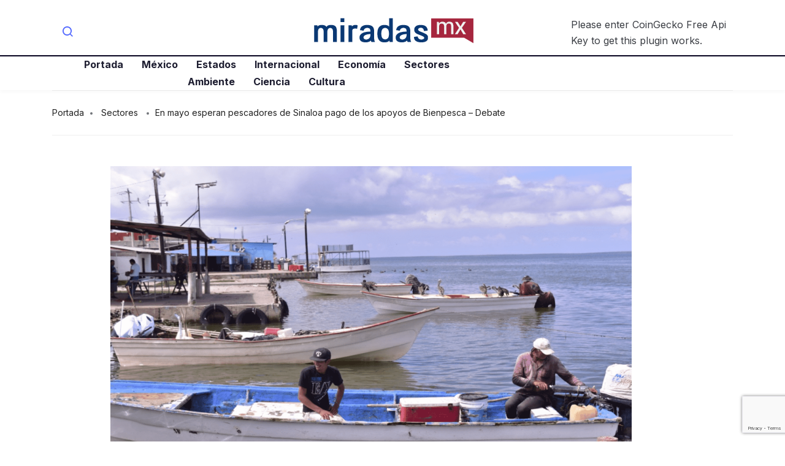

--- FILE ---
content_type: text/html; charset=UTF-8
request_url: https://miradas.mx/2022/01/29/en-mayo-esperan-pescadores-de-sinaloa-pago-de-los-apoyos-de-bienpesca-debate/
body_size: 13906
content:
<!DOCTYPE html>
<html lang="es" class="" data-skin="light">
<head>
	<meta charset="UTF-8">
	<meta name="viewport" content="width=device-width, initial-scale=1.0"/>
		<title>En mayo esperan pescadores de Sinaloa pago de los apoyos de Bienpesca &#8211; Debate &#8211; Miradas.mx</title>
<meta name='robots' content='max-image-preview:large' />
<link rel='dns-prefetch' href='//fonts.googleapis.com' />
<link rel="alternate" type="application/rss+xml" title="Miradas.mx &raquo; Feed" href="https://miradas.mx/feed/" />
<link rel="alternate" type="application/rss+xml" title="Miradas.mx &raquo; Feed de los comentarios" href="https://miradas.mx/comments/feed/" />
<link rel="alternate" title="oEmbed (JSON)" type="application/json+oembed" href="https://miradas.mx/wp-json/oembed/1.0/embed?url=https%3A%2F%2Fmiradas.mx%2F2022%2F01%2F29%2Fen-mayo-esperan-pescadores-de-sinaloa-pago-de-los-apoyos-de-bienpesca-debate%2F" />
<link rel="alternate" title="oEmbed (XML)" type="text/xml+oembed" href="https://miradas.mx/wp-json/oembed/1.0/embed?url=https%3A%2F%2Fmiradas.mx%2F2022%2F01%2F29%2Fen-mayo-esperan-pescadores-de-sinaloa-pago-de-los-apoyos-de-bienpesca-debate%2F&#038;format=xml" />
<style id='wp-img-auto-sizes-contain-inline-css' type='text/css'>
img:is([sizes=auto i],[sizes^="auto," i]){contain-intrinsic-size:3000px 1500px}
/*# sourceURL=wp-img-auto-sizes-contain-inline-css */
</style>
<link rel='stylesheet' id='qoxag-widget-styles-pro-css' href='https://miradas.mx/wp-content/plugins/qoxag-essential/modules/elements/assets/css/widget-styles-pro.css?ver=1.0.3' type='text/css' media='all' />
<link rel='stylesheet' id='elementor-frontend-css' href='https://miradas.mx/wp-content/plugins/elementor/assets/css/frontend.min.css?ver=3.25.7' type='text/css' media='all' />
<link rel='stylesheet' id='elementor-post-10-css' href='https://miradas.mx/wp-content/uploads/elementor/css/post-10.css?ver=1738686869' type='text/css' media='all' />
<link rel='stylesheet' id='elementor-post-190-css' href='https://miradas.mx/wp-content/uploads/elementor/css/post-190.css?ver=1738686869' type='text/css' media='all' />
<style id='wp-emoji-styles-inline-css' type='text/css'>

	img.wp-smiley, img.emoji {
		display: inline !important;
		border: none !important;
		box-shadow: none !important;
		height: 1em !important;
		width: 1em !important;
		margin: 0 0.07em !important;
		vertical-align: -0.1em !important;
		background: none !important;
		padding: 0 !important;
	}
/*# sourceURL=wp-emoji-styles-inline-css */
</style>
<link rel='stylesheet' id='wp-block-library-css' href='https://miradas.mx/wp-includes/css/dist/block-library/style.min.css?ver=6.9' type='text/css' media='all' />

<style id='classic-theme-styles-inline-css' type='text/css'>
/*! This file is auto-generated */
.wp-block-button__link{color:#fff;background-color:#32373c;border-radius:9999px;box-shadow:none;text-decoration:none;padding:calc(.667em + 2px) calc(1.333em + 2px);font-size:1.125em}.wp-block-file__button{background:#32373c;color:#fff;text-decoration:none}
/*# sourceURL=/wp-includes/css/classic-themes.min.css */
</style>
<link rel='stylesheet' id='contact-form-7-css' href='https://miradas.mx/wp-content/plugins/contact-form-7/includes/css/styles.css?ver=6.0.3' type='text/css' media='all' />
<link rel='stylesheet' id='wp_automatic_gallery_style-css' href='https://miradas.mx/wp-content/plugins/wp-automatic/css/wp-automatic.css?ver=1.0.0' type='text/css' media='all' />
<link rel='stylesheet' id='xs-front-style-css' href='https://miradas.mx/wp-content/plugins/wp-social/assets/css/frontend.css?ver=3.0.9' type='text/css' media='all' />
<link rel='stylesheet' id='xs_login_font_login_css-css' href='https://miradas.mx/wp-content/plugins/wp-social/assets/css/font-icon.css?ver=3.0.9' type='text/css' media='all' />
<link rel='stylesheet' id='elementskit-parallax-style-css' href='https://miradas.mx/wp-content/plugins/qoxag-essential/modules//parallax/assets/css/style.css?ver=1.5.9' type='text/css' media='all' />
<link rel='stylesheet' id='fonts-css' href='https://fonts.googleapis.com/css2?family=Inter:wght@300;400;500;600;700;800;900&#038;family=Zilla%20Slab:ital,wght@0,300;0,400;0,500;0,600;0,700;1,300;1,400;1,500;1,600;1,700' type='text/css' media='all' />
<link rel='stylesheet' id='qoxag-icon-css' href='https://miradas.mx/wp-content/themes/qoxag/assets/css/public/icon.css?ver=1.0.9' type='text/css' media='all' />
<link rel='stylesheet' id='qoxag-print-css' href='https://miradas.mx/wp-content/themes/qoxag/assets/css/public/print.css?ver=1.0.9' type='text/css' media='all' />
<link rel='stylesheet' id='qoxag-style-css' href='https://miradas.mx/wp-content/themes/qoxag/assets/css/public/style.css?ver=1.0.9' type='text/css' media='all' />
<link rel='stylesheet' id='ekit-widget-styles-css' href='https://miradas.mx/wp-content/plugins/elementskit-lite/widgets/init/assets/css/widget-styles.css?ver=3.4.0' type='text/css' media='all' />
<link rel='stylesheet' id='ekit-responsive-css' href='https://miradas.mx/wp-content/plugins/elementskit-lite/widgets/init/assets/css/responsive.css?ver=3.4.0' type='text/css' media='all' />
<link rel='stylesheet' id='qoxag-essential-widget-styles-css' href='https://miradas.mx/wp-content/plugins/qoxag-essential/includes/assets/css/qoxag-essentials-widget-styles.css?ver=1.0' type='text/css' media='all' />
<script type="text/javascript" src="https://miradas.mx/wp-includes/js/jquery/jquery.min.js?ver=3.7.1" id="jquery-core-js"></script>
<script type="text/javascript" src="https://miradas.mx/wp-includes/js/jquery/jquery-migrate.min.js?ver=3.4.1" id="jquery-migrate-js"></script>
<script type="text/javascript" src="https://miradas.mx/wp-content/plugins/wp-automatic/js/main-front.js?ver=6.9" id="wp_automatic_gallery-js"></script>
<script type="text/javascript" id="xs_front_main_js-js-extra">
/* <![CDATA[ */
var rest_config = {"rest_url":"https://miradas.mx/wp-json/","nonce":"458c323fc2","insta_enabled":""};
//# sourceURL=xs_front_main_js-js-extra
/* ]]> */
</script>
<script type="text/javascript" src="https://miradas.mx/wp-content/plugins/wp-social/assets/js/front-main.js?ver=3.0.9" id="xs_front_main_js-js"></script>
<script type="text/javascript" id="xs_social_custom-js-extra">
/* <![CDATA[ */
var rest_api_conf = {"siteurl":"https://miradas.mx","nonce":"458c323fc2","root":"https://miradas.mx/wp-json/"};
var wsluFrontObj = {"resturl":"https://miradas.mx/wp-json/","rest_nonce":"458c323fc2"};
//# sourceURL=xs_social_custom-js-extra
/* ]]> */
</script>
<script type="text/javascript" src="https://miradas.mx/wp-content/plugins/wp-social/assets/js/social-front.js?ver=6.9" id="xs_social_custom-js"></script>
<script type="text/javascript" src="https://miradas.mx/wp-content/plugins/qoxag-essential/modules//parallax/assets/js/jarallax.js?ver=1.5.9" id="jarallax-js"></script>
<link rel="https://api.w.org/" href="https://miradas.mx/wp-json/" /><link rel="alternate" title="JSON" type="application/json" href="https://miradas.mx/wp-json/wp/v2/posts/14770" /><link rel="EditURI" type="application/rsd+xml" title="RSD" href="https://miradas.mx/xmlrpc.php?rsd" />
<meta name="generator" content="WordPress 6.9" />
<link rel='shortlink' href='https://miradas.mx/?p=14770' />
<meta name="generator" content="Elementor 3.25.7; features: additional_custom_breakpoints, e_optimized_control_loading; settings: css_print_method-external, google_font-enabled, font_display-auto">

			<script type="text/javascript">
				var elementskit_module_parallax_url = "https://miradas.mx/wp-content/plugins/qoxag-essential/modules//parallax/"
			</script>
					<style>
				.e-con.e-parent:nth-of-type(n+4):not(.e-lazyloaded):not(.e-no-lazyload),
				.e-con.e-parent:nth-of-type(n+4):not(.e-lazyloaded):not(.e-no-lazyload) * {
					background-image: none !important;
				}
				@media screen and (max-height: 1024px) {
					.e-con.e-parent:nth-of-type(n+3):not(.e-lazyloaded):not(.e-no-lazyload),
					.e-con.e-parent:nth-of-type(n+3):not(.e-lazyloaded):not(.e-no-lazyload) * {
						background-image: none !important;
					}
				}
				@media screen and (max-height: 640px) {
					.e-con.e-parent:nth-of-type(n+2):not(.e-lazyloaded):not(.e-no-lazyload),
					.e-con.e-parent:nth-of-type(n+2):not(.e-lazyloaded):not(.e-no-lazyload) * {
						background-image: none !important;
					}
				}
			</style>
			<link rel="icon" href="https://miradas.mx/wp-content/uploads/2021/09/favicon.png" sizes="32x32" />
<link rel="icon" href="https://miradas.mx/wp-content/uploads/2021/09/favicon.png" sizes="192x192" />
<link rel="apple-touch-icon" href="https://miradas.mx/wp-content/uploads/2021/09/favicon.png" />
<meta name="msapplication-TileImage" content="https://miradas.mx/wp-content/uploads/2021/09/favicon.png" />
		<style type="text/css" id="wp-custom-css">
			/* sidebar social counter css */
.xs_social_counter_widget .xs_counter_url.wslu-counter-box-shaped {
    text-align: left;
}
.xs_social_counter_widget .xs_counter_url.wslu-counter-box-shaped li {
    max-width: 50%;
    border-radius: 0px;
    min-width: 48%;
    margin: 0px 5px 10px 0 !important;
    background: #ffffff;
    border: 1px solid #CCCFD4;
    border-radius: 6px;
    padding: 2px !important;
		background: #ffffff;
}
.xs_social_counter_widget .xs_counter_url .xs-social-icon span{
    font-size: 13px;
    width: 36px;
    height: 36px;
    line-height: 34px;
    text-align: center;
    background: rgba(0,0,0,0.2);
		border: 2px solid transparent !important;
}

.xs-social-icon {
    float: left;
    margin: 0 10px
}

.xs_social_counter_widget .xs_counter_url li a{
    padding: 10px 0 8px 0!important;
}
.xs_social_counter_widget .xs_counter_url .xs-social-follower {
    font-size: 16px;
    margin-bottom: 5px;
    margin-top: 3px;
    color: #05011D !important;
}
.xs_social_counter_widget .xs_counter_url .xs-social-follower-text {
    font-size: 12px;
    font-weight: 400;
    color: #707070 !important;
}

.sidebar .widget .xs_social_counter_widget .xs_counter_url .xs-social-icon span {
	height: 36px;
	width: 36px;
	line-height: 34px;
}

.xs_social_counter_widget .xs_counter_url.wslu-counter-fill-colored li.facebook {
	background: #ffffff;
}
.xs_social_counter_widget .xs_counter_url.wslu-counter-box-shaped li .met-social-facebook {
    background: #3B5998;
}
.xs_social_counter_widget .xs_counter_url.wslu-counter-box-shaped li .met-social-twitter {
    background: #1DA1F2;
}
.xs_social_counter_widget .xs_counter_url.wslu-counter-fill-colored li.twitter {
	background: #ffffff;
}
.xs_social_counter_widget .xs_counter_url.wslu-counter-fill-colored li.pinterest {
	background: #ffffff;
}
.xs_social_counter_widget .xs_counter_url.wslu-counter-box-shaped li .met-social-pinterest {
    background: #FF0000;
}
.xs_social_counter_widget .xs_counter_url.wslu-counter-fill-colored li.dribbble {
	background: #ffffff;
}
.xs_social_counter_widget .xs_counter_url.wslu-counter-fill-colored li .met-social-dribbble {
	background: #ea4c89;
}
.xs_social_counter_widget .xs_counter_url.wslu-counter-box-shaped li.instagram {
    background: #ffffff;
}
.xs_social_counter_widget .xs_counter_url.wslu-counter-box-shaped li .met-social-instagram {
    background: #833AB4;
}
.xs_social_counter_widget .xs_counter_url.wslu-counter-box-shaped li.youtube {
    background: #ffffff;
}
.xs_social_counter_widget .xs_counter_url.wslu-counter-box-shaped li .met-social-youtube {
    background: #FF0000;
}

.xs_social_counter_widget .xs_counter_url.wslu-counter-fill-colored li:last-child, .xs_social_counter_widget .xs_counter_url.wslu-counter-fill-colored li:nth-child(3n+3) {
	border: 1px solid #CCCFD4;
}
.social-counter h5 {
    display: none;
}

.widget .xs_social_counter_widget .xs_counter_url .xs-social-icon span {
	border: 2px solid transparent;
	height: 36px;
	width: 36px;
	line-height: 33px;
}


/* recent counter post css */
.qoxag-post-grid .row div:last-child > .qoxag-grid-single {
    padding-bottom: 10px;
}

.ts-count-post .qoxag-post-grid div[class^=col-] .qoxag-grid-single::before {
    left: 0px;
    color: #05011D;
    font-size: 32px;
    font-weight: 700;
    background: transparent;
    top: 10px;
    width: auto;
    height: auto;
    box-shadow: none;
    border: 2px solid transparent;
    font-family: 'Lora';
}
.ts-count-post .qoxag-post-grid div[class^=col-] .qoxag-grid-single::after {
    content: '';
    position: absolute;
    top: 47px;
    left: 2px;
    height: 3px;
    width: 15px;
    background: #05011D;
}

.qoxag_latest_news_widget .qoxag-recent-post .post-thumb {
	order: 2;
}

.qoxag_latest_news_widget .ts-count-post .qoxag-post-grid div[class^=col-] .qoxag-grid-single::before {
	left: -15px;
	top: -7px;
}
.qoxag_latest_news_widget .ts-count-post .qoxag-post-grid div[class^=col-] .qoxag-grid-single::after {
	top: 30px;
	left: -15px;
}

.qoxag_latest_news_widget .qoxag-recent-post .post-content .category-wrapper .post-cat .cat-background-span {
	display: none;
}

.qoxag_latest_news_widget .qoxag-recent-post .post-content .category-wrapper .post-cat {
	font-weight: 700;
}

.qoxag_latest_news_widget .qoxag-recent-post .post-content .category-wrapper .post-cat .before {
	color: #707070;
}

/* sidebar title css */

.sidebar .widget .widget-title {
	position: relative;
	border: 1px solid transparent;
	padding-left: 15px;
	text-transform: uppercase;
	font-size: 20px;
	line-height: 25px;
}

.sidebar .widget .widget-title::after {
    content: '';
    background: #000;
    height: 8px;
    width: 8px;
    position: absolute;
    left: 0;
    top: 9px;
		border-radius: 10px;
}

.qoxag-grid-single .post-content .position-onimage {
	display: none;
}

.qoxag-recent-post .post-content {
    padding-left: 15px;
    padding-right: 15px;
}

.category-layout .post-thumbnail {
    border-radius: 6px;
}

.qoxag-grid-single.thumb-top .post-thumbnail {
	border-radius: 6px;
}

.qoxag-recent-post .post-thumb .qoxag-sm-bg-img {
	border-radius: 6px;
}
.ts-category-list-item .ts-category-list li a::before {
	background: rgba(30, 30, 49, .7);
}
.ts-category-list-item .ts-category-list li a .category-count {
	background: rgba(255,255,255,.66);
  color: #ffffff;
}
.qoxag-grid-single .post-cat.left-background .cat-background-span {
	display: none;
}
.category-layout .post-cat.left-background {
	color: #707070 !important;
}		</style>
		</head>
<body class="wp-singular post-template-default single single-post postid-14770 single-format-standard wp-custom-logo wp-theme-qoxag sidebar-active elementor-default elementor-kit-5">
 
    

<div class="ekit-template-content-markup ekit-template-content-header ekit-template-content-theme-support">
		<div data-elementor-type="wp-post" data-elementor-id="10" class="elementor elementor-10">
						<section class="elementor-section elementor-top-section elementor-element elementor-element-f468286 elementor-section-boxed elementor-section-height-default elementor-section-height-default" data-id="f468286" data-element_type="section">
						<div class="elementor-container elementor-column-gap-default">
					<div class="elementor-column elementor-col-33 elementor-top-column elementor-element elementor-element-c63fcc5 elementor-hidden-phone" data-id="c63fcc5" data-element_type="column">
			<div class="elementor-widget-wrap elementor-element-populated">
						<div class="elementor-element elementor-element-32300bc elementor-widget elementor-widget-elementskit-header-search" data-id="32300bc" data-element_type="widget" data-settings="{&quot;ekit_we_effect_on&quot;:&quot;none&quot;}" data-widget_type="elementskit-header-search.default">
				<div class="elementor-widget-container">
			<div class="ekit-wid-con" >        <a href="#ekit_modal-popup-32300bc" class="ekit_navsearch-button ekit-modal-popup" aria-label="navsearch-button">
            <i aria-hidden="true" class="xts-icon xts-search"></i>        </a>
        <!-- language switcher strart -->
        <!-- xs modal -->
        <div class="zoom-anim-dialog mfp-hide ekit_modal-searchPanel" id="ekit_modal-popup-32300bc">
            <div class="ekit-search-panel">
            <!-- Polylang search - thanks to Alain Melsens -->
                <form role="search" method="get" class="ekit-search-group" action="https://miradas.mx/">
                    <input type="search" class="ekit_search-field" aria-label="search-form" placeholder="Buscar..." value="" name="s">
					<button type="submit" class="ekit_search-button" aria-label="search-button">
                        <i aria-hidden="true" class="xts-icon xts-search"></i>                    </button>
                </form>
            </div>
        </div><!-- End xs modal -->
        <!-- end language switcher strart -->
        </div>		</div>
				</div>
					</div>
		</div>
				<div class="elementor-column elementor-col-33 elementor-top-column elementor-element elementor-element-8c4c877" data-id="8c4c877" data-element_type="column">
			<div class="elementor-widget-wrap elementor-element-populated">
						<div class="elementor-element elementor-element-25638f6 elementor-widget elementor-widget-site-logo" data-id="25638f6" data-element_type="widget" data-settings="{&quot;ekit_we_effect_on&quot;:&quot;none&quot;}" data-widget_type="site-logo.default">
				<div class="elementor-widget-container">
			<div class="qoxag-widget-logo logo">
    <a href="https://miradas.mx/">
        <img class="dark" src="http://miradas.mx/wp-content/uploads/2021/06/miradasmx_logo.png" alt="Miradas.mx">

        <img class="light" src="http://miradas.mx/wp-content/uploads/2021/06/miradasmx_logo.png" alt="Miradas.mx">
    </a>
</div>		</div>
				</div>
					</div>
		</div>
				<div class="elementor-column elementor-col-33 elementor-top-column elementor-element elementor-element-b7ffc1f elementor-hidden-phone" data-id="b7ffc1f" data-element_type="column">
			<div class="elementor-widget-wrap elementor-element-populated">
						<div class="elementor-element elementor-element-0a07253 elementor-widget elementor-widget-shortcode" data-id="0a07253" data-element_type="widget" data-settings="{&quot;ekit_we_effect_on&quot;:&quot;none&quot;}" data-widget_type="shortcode.default">
				<div class="elementor-widget-container">
					<div class="elementor-shortcode">Please enter CoinGecko Free Api Key to get this plugin works.<br></div>
				</div>
				</div>
					</div>
		</div>
					</div>
		</section>
				<section class="elementor-section elementor-top-section elementor-element elementor-element-cf6fc8f elementor-section-boxed elementor-section-height-default elementor-section-height-default" data-id="cf6fc8f" data-element_type="section">
						<div class="elementor-container elementor-column-gap-default">
					<div class="elementor-column elementor-col-66 elementor-top-column elementor-element elementor-element-76e0eb0" data-id="76e0eb0" data-element_type="column">
			<div class="elementor-widget-wrap elementor-element-populated">
						<div class="elementor-element elementor-element-cf346df elementor-widget-tablet__width-auto elementor-widget elementor-widget-ekit-nav-menu" data-id="cf346df" data-element_type="widget" data-settings="{&quot;ekit_we_effect_on&quot;:&quot;none&quot;}" data-widget_type="ekit-nav-menu.default">
				<div class="elementor-widget-container">
					<nav class="ekit-wid-con ekit_menu_responsive_tablet" 
			data-hamburger-icon="xts-icon xts-menu" 
			data-hamburger-icon-type="icon" 
			data-responsive-breakpoint="1024">
			            <button class="elementskit-menu-hamburger elementskit-menu-toggler"  type="button" aria-label="hamburger-icon">
                <i aria-hidden="true" class="ekit-menu-icon xts-icon xts-menu"></i>            </button>
            <div id="ekit-megamenu-primary-menu" class="elementskit-menu-container elementskit-menu-offcanvas-elements elementskit-navbar-nav-default ekit-nav-menu-one-page-no ekit-nav-dropdown-hover"><ul id="menu-primary-menu" class="elementskit-navbar-nav elementskit-menu-po-center submenu-click-on-icon"><li id="menu-item-89" class="menu-item menu-item-type-post_type menu-item-object-page menu-item-home menu-item-89 nav-item elementskit-mobile-builder-content" data-vertical-menu=750px><a href="https://miradas.mx/" class="ekit-menu-nav-link">Portada</a></li>
<li id="menu-item-1874" class="menu-item menu-item-type-taxonomy menu-item-object-category menu-item-1874 nav-item elementskit-mobile-builder-content" data-vertical-menu=750px><a href="https://miradas.mx/mexico/" class="ekit-menu-nav-link">México</a></li>
<li id="menu-item-1872" class="menu-item menu-item-type-taxonomy menu-item-object-category menu-item-1872 nav-item elementskit-mobile-builder-content" data-vertical-menu=750px><a href="https://miradas.mx/estados/" class="ekit-menu-nav-link">Estados</a></li>
<li id="menu-item-1873" class="menu-item menu-item-type-taxonomy menu-item-object-category menu-item-1873 nav-item elementskit-mobile-builder-content" data-vertical-menu=750px><a href="https://miradas.mx/internacional/" class="ekit-menu-nav-link">Internacional</a></li>
<li id="menu-item-1871" class="menu-item menu-item-type-taxonomy menu-item-object-category menu-item-1871 nav-item elementskit-mobile-builder-content" data-vertical-menu=750px><a href="https://miradas.mx/economia/" class="ekit-menu-nav-link">Economía</a></li>
<li id="menu-item-1875" class="menu-item menu-item-type-taxonomy menu-item-object-category current-post-ancestor current-menu-parent current-post-parent menu-item-1875 nav-item elementskit-mobile-builder-content" data-vertical-menu=750px><a href="https://miradas.mx/sectores/" class="ekit-menu-nav-link">Sectores</a></li>
<li id="menu-item-1868" class="menu-item menu-item-type-taxonomy menu-item-object-category menu-item-1868 nav-item elementskit-mobile-builder-content" data-vertical-menu=750px><a href="https://miradas.mx/ambiente/" class="ekit-menu-nav-link">Ambiente</a></li>
<li id="menu-item-1869" class="menu-item menu-item-type-taxonomy menu-item-object-category menu-item-1869 nav-item elementskit-mobile-builder-content" data-vertical-menu=750px><a href="https://miradas.mx/ciencia/" class="ekit-menu-nav-link">Ciencia</a></li>
<li id="menu-item-1870" class="menu-item menu-item-type-taxonomy menu-item-object-category menu-item-1870 nav-item elementskit-mobile-builder-content" data-vertical-menu=750px><a href="https://miradas.mx/cultura/" class="ekit-menu-nav-link">Cultura</a></li>
</ul><div class="elementskit-nav-identity-panel"><a class="elementskit-nav-logo" href="https://miradas.mx" target="" rel=""><img src="http://stage.miradas.mx/wp-content/uploads/2021/06/miradasmx_logo.png" title="miradasmx_logo" alt="miradasmx_logo" decoding="async" /></a><button class="elementskit-menu-close elementskit-menu-toggler" type="button">X</button></div></div>			
			<div class="elementskit-menu-overlay elementskit-menu-offcanvas-elements elementskit-menu-toggler ekit-nav-menu--overlay"></div>        </nav>
				</div>
				</div>
					</div>
		</div>
				<div class="elementor-column elementor-col-33 elementor-top-column elementor-element elementor-element-07075d7" data-id="07075d7" data-element_type="column">
			<div class="elementor-widget-wrap">
							</div>
		</div>
					</div>
		</section>
				</div>
		</div>

<div id="main-content" class="main-container blog-single sidebar-inactive banner-bg-style1"  role="main">
      <div class="container">
        <div class="nobanner-breadcrumb">
        <ol class="breadcrumb"><li><a href="https://miradas.mx">Portada</a></li> <li> <a href=https://miradas.mx/sectores/>Sectores</a> </li><li>En mayo esperan pescadores de Sinaloa pago de los apoyos de Bienpesca &#8211; Debate</li></ol>      </div>
        

    <div class="row">
            <div class="col-lg-10 mx-auto">
       <div class="single-wrap">
                          <article id="post-14770" class="post-content post-single post-14770 post type-post status-publish format-standard has-post-thumbnail hentry category-sectores tag-pesca">
                
         <div class="post-media post-image">
            <img class="img-fluid" src="https://miradas.mx/wp-content/uploads/2022/01/pescadores-tematica.png_242310155-850x560.png" alt=" En mayo esperan pescadores de Sinaloa pago de los apoyos de Bienpesca &#8211; Debate">              
         </div>
      
	<div class="post-body clearfix">
      
		<!-- Article header -->
		<header class="entry-header clearfix qoxag-grid-single">
			        <div class="category-wrapper category-layout position-contentpart">
            
                <a class="post-cat left-background"
                   href="https://miradas.mx/sectores/" style=>
                   <span class="cat-background-span" style=></span>
					<span class="before">
						Sectores					</span>
                </a>
                        </div>
        		</header><!-- header end -->
  

		<!-- Article content -->
		<div class="entry-content clearfix">
          <h1 class="entry-title">En mayo esperan pescadores de Sinaloa pago de los apoyos de Bienpesca &#8211; Debate</h1>          <div class="category-layout meta-wrapper">
                     <div class="post-meta">
                                <span class="post-author">
                <span>by</span>
                <a href="https://miradas.mx/author/websys/">
                    websys                </a>
            </span>
                            <span class="post-date">
                <i class="xts-icon xts-date"></i>
                29 de enero de 2022            </span>
                        
            </div>
                   <div class="extra-meta">
                                                   </div>
          </div>

         <!-- recepie meta field -->
         
			<p></p>
<div>
<p>Sinaloa.- A pesar de que aún no se ha anunciado l<strong>a fecha del pago del apoyo de Bienpesca</strong> que otorga el gobierno federal para<strong> apoyo directo a pescadores</strong>, se estima que sea entregado <strong>en el mes de mayo,</strong> dio a conocer el presidente de la Cooperativa Pesquera de Altata-Ensenada del Pabellón, Juan Diego Medina Inzunza.</p>
<p>Explicó que lo que se está esperando por parte del sector que representa, es que se anuncien las fechas de apertura de ventanilla a través de la subdelegación de Culiacán o Mazatlán por la Comisión Nacional de Acuacultura y Pesca (<a href="https://www.debate.com.mx/seccion/agro/" target="_blank" rel="noopener">Conapesca</a>) para realizar el trámite de afiliación de los nuevos beneficiarios, esto pues solo en el caso de la cooperativa a su cargo se tiene el interés de más de 10 pescadores de la zona centro de Sinaloa.</p>
<p>Especificó que comúnmente, <strong>mediante una llamada directa se dan a conocer las fechas </strong>de afiliación y los pagos a pescadores, por lo que se estima que se aplique el mismo procedimiento este año.</p>
<p>«Lo que nosotros hemos escuchado es que la fecha está para mayo, no es una fecha oficial pero es lo que hemos escuchado, todavía no se a abierto ventanilla, quedaron que si iba haber afiliaciones pero no, ya hemos preguntado y todavía no hay ventanilla abierta, de la subdelegación de Culiacán y de Mazatlán nos avisan», especificó el presidente de la cooperativa.</p>
<p>Leer más: <a href="https://www.debate.com.mx/Coronavirus-Sinaloa-ultimas-noticias-de-hoy-29-de-enero-sobre-Covid-19-ce202201290001.html" target="_blank" rel="noopener">Coronavirus Sinaloa: últimas noticias de hoy 29 de enero sobre Covid-19</a></p>
<p>Media Inzunza agregó, que uno de los problemas importantes que se están sufriendo en el sector es la falta de apoyos para el beneficio de la pesca, lo que a provocado que los pescadores estén abandonando las cooperativas pesqueras y decidiendo trabajar por la libre, ya que no se tienen los recursos a los que se accedía en administraciones anteriores como lo es inspección y vigilancia, así como el de diésel y gasolina ribereña, y por esta situación se está evitando cumplir con los pagos que piden las cooperativas.</p>
<div class="ck-video-player"> <amp-iframe width="640" height="360" sandbox="allow-scripts allow-same-origin allow-presentation" allowfullscreen="" frameborder="0" layout="responsive" src="https://iframe.debate.com.mx/ajax/get_share_video.html?id=/videos/video-flash/2022/01/28/persecusixn_111212.mp4" class="i-amphtml-layout-responsive i-amphtml-layout-size-defined" i-amphtml-layout="responsive"><i-amphtml-sizer style="display:block;padding-top:56.25%"/> <amp-img src="https://www.debate.com.mx/img/2022/01/28/collage_6.jpg" layout="fill" placeholder="" class="i-amphtml-layout-fill i-amphtml-layout-size-defined" i-amphtml-layout="fill"/> </amp-iframe><figcaption> Video. Sujeto huye abandonando a su familia en persecución policiaca </figcaption></div>
</div>
<div>
<p class="authorbox__description">Egresé de la Licenciatura en Ciencias de la Comunicación por la Universidad Autónoma de Occidente (UAdeO), con área de acentuación en medios masivos de comunicación. Actualmente tengo seis años de experiencia en medios de comunicación informativos, portales web, desarrollo de contenidos para redes sociales, radio, televisión en vivo, y diarios impresos locales y estatales. Ingresé como reportera de Locales en el año 2015 al diario impreso Vivavoz, en el municipio de Culiacán, posteriormente escribí diferentes contenidos noticiosos y de investigación para el semanario estatal NN Noticias Sinaloa, por un periodo de tres años, seguido de mi ingreso al noticiero de televisión en vivo De Vivavoz, a la par de colaborar con notas informativas para la edición en radio de la misma empresa, mismo que es transmitido diariamente. Asimismo, he realizado manejo de las páginas web de cada uno de los medios en los que me he desempeñado, y actualmente soy reportera de la sección Locales de periódico EL DEBATE DE CULIACÁN, donde ingresé durante el 2019.</p>
<p>  <a href="https://www.debate.com.mx/staff/gabriela.castro" title="Gabriela Castro" class="authorbox__link">Ver más</a> </div>
<p><a href="https://www.debate.com.mx/agro/En-mayo-esperan-pescadores-de-Sinaloa-pago-de-los-apoyos-de-Bienpesca-20220129-0098.html">Ir a la fuente. </a></p>

    <div class="xs_social_share_widget xs_share_url after_content 		main_content  wslu-style-1 wslu-share-box-shaped wslu-fill-colored wslu-none wslu-share-horizontal wslu-theme-font-no wslu-main_content">

		
        <ul>
			                    <li class="xs-share-li whatsapp                        wslu-no-extra-data">
                        <a href="javascript:void(0);"
                           id="xs_feed_whatsapp"
                           onclick="xs_social_sharer(this);"
                           data-pid="14770"
                           data-uri_hash="7565e300d489549c6a46e2ce5f2b9c13"
                           data-key="whatsapp"
                           data-xs-href="whatsapp://send?text=En+mayo+esperan+pescadores+de+Sinaloa+pago+de+los+apoyos+de+Bienpesca+%26%238211%3B+Debate+https%3A%2F%2Fmiradas.mx%2F2022%2F01%2F29%2Fen-mayo-esperan-pescadores-de-sinaloa-pago-de-los-apoyos-de-bienpesca-debate%2F">

                            <div class="xs-social-icon">
                                <span class="met-social met-social-whatsapp"></span>
                            </div>

							
                            <div class="wslu-hover-content">
                                <div class="xs-social-followers">
									0                                </div>
                                <div class="xs-social-follower-text">
									                                </div>
                                <div class="xs-social-follower-label">
									Whatsapp                                </div>
                            </div>
                        </a>
                    </li>
					                    <li class="xs-share-li telegram                        wslu-no-extra-data">
                        <a href="javascript:void(0);"
                           id="xs_feed_telegram"
                           onclick="xs_social_sharer(this);"
                           data-pid="14770"
                           data-uri_hash="7565e300d489549c6a46e2ce5f2b9c13"
                           data-key="telegram"
                           data-xs-href="https://telegram.me/share/url?url=https%3A%2F%2Fmiradas.mx%2F2022%2F01%2F29%2Fen-mayo-esperan-pescadores-de-sinaloa-pago-de-los-apoyos-de-bienpesca-debate%2F&amp;text=En+mayo+esperan+pescadores+de+Sinaloa+pago+de+los+apoyos+de+Bienpesca+%26%238211%3B+Debate">

                            <div class="xs-social-icon">
                                <span class="met-social met-social-telegram"></span>
                            </div>

							
                            <div class="wslu-hover-content">
                                <div class="xs-social-followers">
									0                                </div>
                                <div class="xs-social-follower-text">
									                                </div>
                                <div class="xs-social-follower-label">
									Telegram                                </div>
                            </div>
                        </a>
                    </li>
					                    <li class="xs-share-li facebook-messenger                        wslu-no-extra-data">
                        <a href="javascript:void(0);"
                           id="xs_feed_facebook-messenger"
                           onclick="xs_social_sharer(this);"
                           data-pid="14770"
                           data-uri_hash="7565e300d489549c6a46e2ce5f2b9c13"
                           data-key="facebook-messenger"
                           data-xs-href="https://www.facebook.com/dialog/send?link=https%3A%2F%2Fmiradas.mx%2F2022%2F01%2F29%2Fen-mayo-esperan-pescadores-de-sinaloa-pago-de-los-apoyos-de-bienpesca-debate%2F&amp;redirect_uri=https%3A%2F%2Fmiradas.mx%2F2022%2F01%2F29%2Fen-mayo-esperan-pescadores-de-sinaloa-pago-de-los-apoyos-de-bienpesca-debate%2F&amp;display=popup&amp;app_id=2577123062406162">

                            <div class="xs-social-icon">
                                <span class="met-social met-social-facebook-messenger"></span>
                            </div>

							
                            <div class="wslu-hover-content">
                                <div class="xs-social-followers">
									0                                </div>
                                <div class="xs-social-follower-text">
									                                </div>
                                <div class="xs-social-follower-label">
									Facebook-messenger                                </div>
                            </div>
                        </a>
                    </li>
					                    <li class="xs-share-li facebook                        wslu-no-extra-data">
                        <a href="javascript:void(0);"
                           id="xs_feed_facebook"
                           onclick="xs_social_sharer(this);"
                           data-pid="14770"
                           data-uri_hash="7565e300d489549c6a46e2ce5f2b9c13"
                           data-key="facebook"
                           data-xs-href="http://www.facebook.com/sharer.php?u=https%3A%2F%2Fmiradas.mx%2F2022%2F01%2F29%2Fen-mayo-esperan-pescadores-de-sinaloa-pago-de-los-apoyos-de-bienpesca-debate%2F&amp;t=En+mayo+esperan+pescadores+de+Sinaloa+pago+de+los+apoyos+de+Bienpesca+%26%238211%3B+Debate&amp;v=3">

                            <div class="xs-social-icon">
                                <span class="met-social met-social-facebook"></span>
                            </div>

							
                            <div class="wslu-hover-content">
                                <div class="xs-social-followers">
									0                                </div>
                                <div class="xs-social-follower-text">
									                                </div>
                                <div class="xs-social-follower-label">
									Facebook                                </div>
                            </div>
                        </a>
                    </li>
					                    <li class="xs-share-li twitter                        wslu-no-extra-data">
                        <a href="javascript:void(0);"
                           id="xs_feed_twitter"
                           onclick="xs_social_sharer(this);"
                           data-pid="14770"
                           data-uri_hash="7565e300d489549c6a46e2ce5f2b9c13"
                           data-key="twitter"
                           data-xs-href="https://twitter.com/intent/tweet?text=En+mayo+esperan+pescadores+de+Sinaloa+pago+de+los+apoyos+de+Bienpesca+%26%238211%3B+Debate+https%3A%2F%2Fmiradas.mx%2F2022%2F01%2F29%2Fen-mayo-esperan-pescadores-de-sinaloa-pago-de-los-apoyos-de-bienpesca-debate%2F&amp;original_referer=https%3A%2F%2Fmiradas.mx%2F2022%2F01%2F29%2Fen-mayo-esperan-pescadores-de-sinaloa-pago-de-los-apoyos-de-bienpesca-debate%2F&amp;related=xpeedstudio">

                            <div class="xs-social-icon">
                                <span class="met-social met-social-twitter"></span>
                            </div>

							
                            <div class="wslu-hover-content">
                                <div class="xs-social-followers">
									0                                </div>
                                <div class="xs-social-follower-text">
									                                </div>
                                <div class="xs-social-follower-label">
									Twitter                                </div>
                            </div>
                        </a>
                    </li>
					                    <li class="xs-share-li email                        wslu-no-extra-data">
                        <a href="javascript:void(0);"
                           id="xs_feed_email"
                           onclick="xs_social_sharer(this);"
                           data-pid="14770"
                           data-uri_hash="7565e300d489549c6a46e2ce5f2b9c13"
                           data-key="email"
                           data-xs-href="mailto:?body=Title%3A+En+mayo+esperan+pescadores+de+Sinaloa+pago+de+los+apoyos+de+Bienpesca+%26%238211%3B+Debate+%5Cn%5Cn+URL%3A+https%3A%2F%2Fmiradas.mx%2F2022%2F01%2F29%2Fen-mayo-esperan-pescadores-de-sinaloa-pago-de-los-apoyos-de-bienpesca-debate%2F&amp;subject=En+mayo+esperan+pescadores+de+Sinaloa+pago+de+los+apoyos+de+Bienpesca+%26%238211%3B+Debate">

                            <div class="xs-social-icon">
                                <span class="met-social met-social-email"></span>
                            </div>

							
                            <div class="wslu-hover-content">
                                <div class="xs-social-followers">
									0                                </div>
                                <div class="xs-social-follower-text">
									                                </div>
                                <div class="xs-social-follower-label">
									Email                                </div>
                            </div>
                        </a>
                    </li>
					        </ul>
    </div> 
               </div> <!-- end entry-content -->
   </div> <!-- end post-body -->
              </article>

                              <div class="social-share">
                    <h4 class="social-share-title">Compartir:</h4>
                    
    <div class="xs_social_share_widget xs_share_url  		main_content  wslu-style-1 wslu-share-box-shaped wslu-fill-colored wslu-none wslu-share-horizontal wslu-theme-font-no wslu-main_content">

		
        <ul>
			                    <li class="xs-share-li whatsapp                        wslu-no-extra-data">
                        <a href="javascript:void(0);"
                           id="xs_feed_whatsapp"
                           onclick="xs_social_sharer(this);"
                           data-pid="14770"
                           data-uri_hash="7565e300d489549c6a46e2ce5f2b9c13"
                           data-key="whatsapp"
                           data-xs-href="whatsapp://send?text=En+mayo+esperan+pescadores+de+Sinaloa+pago+de+los+apoyos+de+Bienpesca+%26%238211%3B+Debate+https%3A%2F%2Fmiradas.mx%2F2022%2F01%2F29%2Fen-mayo-esperan-pescadores-de-sinaloa-pago-de-los-apoyos-de-bienpesca-debate%2F">

                            <div class="xs-social-icon">
                                <span class="met-social met-social-whatsapp"></span>
                            </div>

							
                            <div class="wslu-hover-content">
                                <div class="xs-social-followers">
									0                                </div>
                                <div class="xs-social-follower-text">
									                                </div>
                                <div class="xs-social-follower-label">
									Whatsapp                                </div>
                            </div>
                        </a>
                    </li>
					                    <li class="xs-share-li telegram                        wslu-no-extra-data">
                        <a href="javascript:void(0);"
                           id="xs_feed_telegram"
                           onclick="xs_social_sharer(this);"
                           data-pid="14770"
                           data-uri_hash="7565e300d489549c6a46e2ce5f2b9c13"
                           data-key="telegram"
                           data-xs-href="https://telegram.me/share/url?url=https%3A%2F%2Fmiradas.mx%2F2022%2F01%2F29%2Fen-mayo-esperan-pescadores-de-sinaloa-pago-de-los-apoyos-de-bienpesca-debate%2F&amp;text=En+mayo+esperan+pescadores+de+Sinaloa+pago+de+los+apoyos+de+Bienpesca+%26%238211%3B+Debate">

                            <div class="xs-social-icon">
                                <span class="met-social met-social-telegram"></span>
                            </div>

							
                            <div class="wslu-hover-content">
                                <div class="xs-social-followers">
									0                                </div>
                                <div class="xs-social-follower-text">
									                                </div>
                                <div class="xs-social-follower-label">
									Telegram                                </div>
                            </div>
                        </a>
                    </li>
					                    <li class="xs-share-li facebook-messenger                        wslu-no-extra-data">
                        <a href="javascript:void(0);"
                           id="xs_feed_facebook-messenger"
                           onclick="xs_social_sharer(this);"
                           data-pid="14770"
                           data-uri_hash="7565e300d489549c6a46e2ce5f2b9c13"
                           data-key="facebook-messenger"
                           data-xs-href="https://www.facebook.com/dialog/send?link=https%3A%2F%2Fmiradas.mx%2F2022%2F01%2F29%2Fen-mayo-esperan-pescadores-de-sinaloa-pago-de-los-apoyos-de-bienpesca-debate%2F&amp;redirect_uri=https%3A%2F%2Fmiradas.mx%2F2022%2F01%2F29%2Fen-mayo-esperan-pescadores-de-sinaloa-pago-de-los-apoyos-de-bienpesca-debate%2F&amp;display=popup&amp;app_id=2577123062406162">

                            <div class="xs-social-icon">
                                <span class="met-social met-social-facebook-messenger"></span>
                            </div>

							
                            <div class="wslu-hover-content">
                                <div class="xs-social-followers">
									0                                </div>
                                <div class="xs-social-follower-text">
									                                </div>
                                <div class="xs-social-follower-label">
									Facebook-messenger                                </div>
                            </div>
                        </a>
                    </li>
					                    <li class="xs-share-li facebook                        wslu-no-extra-data">
                        <a href="javascript:void(0);"
                           id="xs_feed_facebook"
                           onclick="xs_social_sharer(this);"
                           data-pid="14770"
                           data-uri_hash="7565e300d489549c6a46e2ce5f2b9c13"
                           data-key="facebook"
                           data-xs-href="http://www.facebook.com/sharer.php?u=https%3A%2F%2Fmiradas.mx%2F2022%2F01%2F29%2Fen-mayo-esperan-pescadores-de-sinaloa-pago-de-los-apoyos-de-bienpesca-debate%2F&amp;t=En+mayo+esperan+pescadores+de+Sinaloa+pago+de+los+apoyos+de+Bienpesca+%26%238211%3B+Debate&amp;v=3">

                            <div class="xs-social-icon">
                                <span class="met-social met-social-facebook"></span>
                            </div>

							
                            <div class="wslu-hover-content">
                                <div class="xs-social-followers">
									0                                </div>
                                <div class="xs-social-follower-text">
									                                </div>
                                <div class="xs-social-follower-label">
									Facebook                                </div>
                            </div>
                        </a>
                    </li>
					                    <li class="xs-share-li twitter                        wslu-no-extra-data">
                        <a href="javascript:void(0);"
                           id="xs_feed_twitter"
                           onclick="xs_social_sharer(this);"
                           data-pid="14770"
                           data-uri_hash="7565e300d489549c6a46e2ce5f2b9c13"
                           data-key="twitter"
                           data-xs-href="https://twitter.com/intent/tweet?text=En+mayo+esperan+pescadores+de+Sinaloa+pago+de+los+apoyos+de+Bienpesca+%26%238211%3B+Debate+https%3A%2F%2Fmiradas.mx%2F2022%2F01%2F29%2Fen-mayo-esperan-pescadores-de-sinaloa-pago-de-los-apoyos-de-bienpesca-debate%2F&amp;original_referer=https%3A%2F%2Fmiradas.mx%2F2022%2F01%2F29%2Fen-mayo-esperan-pescadores-de-sinaloa-pago-de-los-apoyos-de-bienpesca-debate%2F&amp;related=xpeedstudio">

                            <div class="xs-social-icon">
                                <span class="met-social met-social-twitter"></span>
                            </div>

							
                            <div class="wslu-hover-content">
                                <div class="xs-social-followers">
									0                                </div>
                                <div class="xs-social-follower-text">
									                                </div>
                                <div class="xs-social-follower-label">
									Twitter                                </div>
                            </div>
                        </a>
                    </li>
					                    <li class="xs-share-li email                        wslu-no-extra-data">
                        <a href="javascript:void(0);"
                           id="xs_feed_email"
                           onclick="xs_social_sharer(this);"
                           data-pid="14770"
                           data-uri_hash="7565e300d489549c6a46e2ce5f2b9c13"
                           data-key="email"
                           data-xs-href="mailto:?body=Title%3A+En+mayo+esperan+pescadores+de+Sinaloa+pago+de+los+apoyos+de+Bienpesca+%26%238211%3B+Debate+%5Cn%5Cn+URL%3A+https%3A%2F%2Fmiradas.mx%2F2022%2F01%2F29%2Fen-mayo-esperan-pescadores-de-sinaloa-pago-de-los-apoyos-de-bienpesca-debate%2F&amp;subject=En+mayo+esperan+pescadores+de+Sinaloa+pago+de+los+apoyos+de+Bienpesca+%26%238211%3B+Debate">

                            <div class="xs-social-icon">
                                <span class="met-social met-social-email"></span>
                            </div>

							
                            <div class="wslu-hover-content">
                                <div class="xs-social-followers">
									0                                </div>
                                <div class="xs-social-follower-text">
									                                </div>
                                <div class="xs-social-follower-label">
									Email                                </div>
                            </div>
                        </a>
                    </li>
					        </ul>
    </div> 
                </div>
                
              <div class="post-tag-container"><div class="tag-lists"><span>Tags: </span><a href="https://miradas.mx/tag/pesca/" rel="tag">Pesca</a></div></div>
                  <nav class="post-navigation">
        <div class="post-previous">
                            <a href="https://miradas.mx/2022/01/29/atacan-a-personal-del-ejercito-mexicano-en-tacambaro-michoacan/" class="post-navigation-item">
                    <i class="xts-icon xts-arrow-left"></i>
                    <span>Anterior</span>
                </a>
                    </div>
        <div class="post-next">
                            <a href="https://miradas.mx/2022/01/29/medio-ambiente-toneladas-de-basura-de-cdmx-seran-transformadas-en-energia-y-carbon-infobae/" class="post-navigation-item">
                    <span>Siguiente</span>
                    <i class="xts-icon xts-arrow-right"></i>
                </a>
                    </div>
    </nav>
              
                            
                     </div>
      </div> <!-- .col-md-8 -->
      
    </div> <!-- .row -->
     
  </div> <!-- .container -->
  </div> <!--#main-content -->
<div class="ekit-template-content-markup ekit-template-content-footer ekit-template-content-theme-support">
		<div data-elementor-type="wp-post" data-elementor-id="190" class="elementor elementor-190">
						<section class="elementor-section elementor-top-section elementor-element elementor-element-22e63e0 elementor-section-boxed elementor-section-height-default elementor-section-height-default" data-id="22e63e0" data-element_type="section">
						<div class="elementor-container elementor-column-gap-default">
					<div class="elementor-column elementor-col-100 elementor-top-column elementor-element elementor-element-9039544" data-id="9039544" data-element_type="column">
			<div class="elementor-widget-wrap elementor-element-populated">
						<div class="elementor-element elementor-element-262469e elementor-widget elementor-widget-site-logo" data-id="262469e" data-element_type="widget" data-settings="{&quot;ekit_we_effect_on&quot;:&quot;none&quot;}" data-widget_type="site-logo.default">
				<div class="elementor-widget-container">
			<div class="qoxag-widget-logo logo">
    <a href="https://miradas.mx/">
        <img class="dark" src="https://miradas.mx/wp-content/uploads/2021/06/miradasmx_logo.png" alt="Miradas.mx">

        <img class="light" src="https://miradas.mx/wp-content/uploads/2021/06/miradasmx_logo.png" alt="Miradas.mx">
    </a>
</div>		</div>
				</div>
					</div>
		</div>
					</div>
		</section>
				<section class="elementor-section elementor-top-section elementor-element elementor-element-fb105fe elementor-section-boxed elementor-section-height-default elementor-section-height-default" data-id="fb105fe" data-element_type="section">
						<div class="elementor-container elementor-column-gap-default">
					<div class="elementor-column elementor-col-100 elementor-top-column elementor-element elementor-element-3e1fe49" data-id="3e1fe49" data-element_type="column">
			<div class="elementor-widget-wrap elementor-element-populated">
						<div class="elementor-element elementor-element-51c5d6c elementor-widget elementor-widget-ekit-nav-menu" data-id="51c5d6c" data-element_type="widget" data-settings="{&quot;ekit_we_effect_on&quot;:&quot;none&quot;}" data-widget_type="ekit-nav-menu.default">
				<div class="elementor-widget-container">
					<nav class="ekit-wid-con ekit_menu_responsive_tablet" 
			data-hamburger-icon="" 
			data-hamburger-icon-type="icon" 
			data-responsive-breakpoint="1024">
			            <button class="elementskit-menu-hamburger elementskit-menu-toggler"  type="button" aria-label="hamburger-icon">
                                    <span class="elementskit-menu-hamburger-icon"></span><span class="elementskit-menu-hamburger-icon"></span><span class="elementskit-menu-hamburger-icon"></span>
                            </button>
            <div id="ekit-megamenu-footer" class="elementskit-menu-container elementskit-menu-offcanvas-elements elementskit-navbar-nav-default ekit-nav-menu-one-page-no ekit-nav-dropdown-hover"><ul id="menu-footer" class="elementskit-navbar-nav elementskit-menu-po-center submenu-click-on-icon"><li id="menu-item-2356" class="menu-item menu-item-type-post_type menu-item-object-page menu-item-2356 nav-item elementskit-mobile-builder-content" data-vertical-menu=750px><a href="https://miradas.mx/contacto/" class="ekit-menu-nav-link">Contacto</a></li>
<li id="menu-item-2357" class="menu-item menu-item-type-post_type menu-item-object-page menu-item-2357 nav-item elementskit-mobile-builder-content" data-vertical-menu=750px><a href="https://miradas.mx/quienes-somos/" class="ekit-menu-nav-link">Quienes Somos</a></li>
<li id="menu-item-2354" class="menu-item menu-item-type-post_type menu-item-object-page menu-item-privacy-policy menu-item-2354 nav-item elementskit-mobile-builder-content" data-vertical-menu=750px><a href="https://miradas.mx/politica-privacidad/" class="ekit-menu-nav-link">Política de privacidad</a></li>
<li id="menu-item-2355" class="menu-item menu-item-type-post_type menu-item-object-page menu-item-2355 nav-item elementskit-mobile-builder-content" data-vertical-menu=750px><a href="https://miradas.mx/aviso-legal/" class="ekit-menu-nav-link">Aviso Legal</a></li>
</ul><div class="elementskit-nav-identity-panel"><a class="elementskit-nav-logo" href="https://miradas.mx" target="" rel=""><img src="https://miradas.mx/wp-content/uploads/2021/06/miradasmx_logo.png" title="miradasmx_logo" alt="miradasmx_logo" decoding="async" /></a><button class="elementskit-menu-close elementskit-menu-toggler" type="button">X</button></div></div>			
			<div class="elementskit-menu-overlay elementskit-menu-offcanvas-elements elementskit-menu-toggler ekit-nav-menu--overlay"></div>        </nav>
				</div>
				</div>
					</div>
		</div>
					</div>
		</section>
				<section class="elementor-section elementor-top-section elementor-element elementor-element-d1a428d elementor-section-boxed elementor-section-height-default elementor-section-height-default" data-id="d1a428d" data-element_type="section">
						<div class="elementor-container elementor-column-gap-default">
					<div class="elementor-column elementor-col-100 elementor-top-column elementor-element elementor-element-cc896c7" data-id="cc896c7" data-element_type="column">
			<div class="elementor-widget-wrap elementor-element-populated">
						<div class="elementor-element elementor-element-b135715 copyright elementor-widget elementor-widget-shortcode" data-id="b135715" data-element_type="widget" data-settings="{&quot;ekit_we_effect_on&quot;:&quot;none&quot;}" data-widget_type="shortcode.default">
				<div class="elementor-widget-container">
					<div class="elementor-shortcode">&copy; miradas.mx 2009-2026 | Contenido bajo licencia Creative Commons | Bajo la supervición de Fundación Observatorio Periodístico A.C.</div>
				</div>
				</div>
					</div>
		</div>
					</div>
		</section>
				</div>
		</div>
<script type="speculationrules">
{"prefetch":[{"source":"document","where":{"and":[{"href_matches":"/*"},{"not":{"href_matches":["/wp-*.php","/wp-admin/*","/wp-content/uploads/*","/wp-content/*","/wp-content/plugins/*","/wp-content/themes/qoxag/*","/*\\?(.+)"]}},{"not":{"selector_matches":"a[rel~=\"nofollow\"]"}},{"not":{"selector_matches":".no-prefetch, .no-prefetch a"}}]},"eagerness":"conservative"}]}
</script>
			<script type='text/javascript'>
				const lazyloadRunObserver = () => {
					const lazyloadBackgrounds = document.querySelectorAll( `.e-con.e-parent:not(.e-lazyloaded)` );
					const lazyloadBackgroundObserver = new IntersectionObserver( ( entries ) => {
						entries.forEach( ( entry ) => {
							if ( entry.isIntersecting ) {
								let lazyloadBackground = entry.target;
								if( lazyloadBackground ) {
									lazyloadBackground.classList.add( 'e-lazyloaded' );
								}
								lazyloadBackgroundObserver.unobserve( entry.target );
							}
						});
					}, { rootMargin: '200px 0px 200px 0px' } );
					lazyloadBackgrounds.forEach( ( lazyloadBackground ) => {
						lazyloadBackgroundObserver.observe( lazyloadBackground );
					} );
				};
				const events = [
					'DOMContentLoaded',
					'elementor/lazyload/observe',
				];
				events.forEach( ( event ) => {
					document.addEventListener( event, lazyloadRunObserver );
				} );
			</script>
			<script type="text/javascript" src="https://miradas.mx/wp-includes/js/dist/hooks.min.js?ver=dd5603f07f9220ed27f1" id="wp-hooks-js"></script>
<script type="text/javascript" src="https://miradas.mx/wp-includes/js/dist/i18n.min.js?ver=c26c3dc7bed366793375" id="wp-i18n-js"></script>
<script type="text/javascript" id="wp-i18n-js-after">
/* <![CDATA[ */
wp.i18n.setLocaleData( { 'text direction\u0004ltr': [ 'ltr' ] } );
//# sourceURL=wp-i18n-js-after
/* ]]> */
</script>
<script type="text/javascript" src="https://miradas.mx/wp-content/plugins/contact-form-7/includes/swv/js/index.js?ver=6.0.3" id="swv-js"></script>
<script type="text/javascript" id="contact-form-7-js-translations">
/* <![CDATA[ */
( function( domain, translations ) {
	var localeData = translations.locale_data[ domain ] || translations.locale_data.messages;
	localeData[""].domain = domain;
	wp.i18n.setLocaleData( localeData, domain );
} )( "contact-form-7", {"translation-revision-date":"2025-01-14 08:02:48+0000","generator":"GlotPress\/4.0.1","domain":"messages","locale_data":{"messages":{"":{"domain":"messages","plural-forms":"nplurals=2; plural=n != 1;","lang":"es"},"This contact form is placed in the wrong place.":["Este formulario de contacto est\u00e1 situado en el lugar incorrecto."],"Error:":["Error:"]}},"comment":{"reference":"includes\/js\/index.js"}} );
//# sourceURL=contact-form-7-js-translations
/* ]]> */
</script>
<script type="text/javascript" id="contact-form-7-js-before">
/* <![CDATA[ */
var wpcf7 = {
    "api": {
        "root": "https:\/\/miradas.mx\/wp-json\/",
        "namespace": "contact-form-7\/v1"
    }
};
//# sourceURL=contact-form-7-js-before
/* ]]> */
</script>
<script type="text/javascript" src="https://miradas.mx/wp-content/plugins/contact-form-7/includes/js/index.js?ver=6.0.3" id="contact-form-7-js"></script>
<script type="text/javascript" src="https://miradas.mx/wp-content/plugins/elementskit-lite/libs/framework/assets/js/frontend-script.js?ver=3.4.0" id="elementskit-framework-js-frontend-js"></script>
<script type="text/javascript" id="elementskit-framework-js-frontend-js-after">
/* <![CDATA[ */
		var elementskit = {
			resturl: 'https://miradas.mx/wp-json/elementskit/v1/',
		}

		
//# sourceURL=elementskit-framework-js-frontend-js-after
/* ]]> */
</script>
<script type="text/javascript" src="https://miradas.mx/wp-content/plugins/elementskit-lite/widgets/init/assets/js/widget-scripts.js?ver=3.4.0" id="ekit-widget-scripts-js"></script>
<script type="text/javascript" src="https://miradas.mx/wp-content/plugins/qoxag-essential/modules//parallax/assets/js/TweenMax.min.js?ver=1.5.9" id="tweenmax-js"></script>
<script type="text/javascript" src="https://miradas.mx/wp-content/plugins/qoxag-essential/modules//parallax/assets/js/jquery.easing.1.3.js?ver=1.5.9" id="jquery-easing-js"></script>
<script type="text/javascript" src="https://miradas.mx/wp-content/plugins/qoxag-essential/modules//parallax/assets/js/tilt.jquery.min.js?ver=1.5.9" id="tilt-js"></script>
<script type="text/javascript" src="https://miradas.mx/wp-content/plugins/qoxag-essential/modules//parallax/assets/js/anime.js?ver=1.5.9" id="animejs-js"></script>
<script type="text/javascript" src="https://miradas.mx/wp-content/plugins/qoxag-essential/modules//parallax/assets/js/magician.js?ver=1.5.9" id="magicianjs-js"></script>
<script type="text/javascript" src="https://www.google.com/recaptcha/api.js?render=6LfKl4QUAAAAAKnxF8P6GC4MzUCGHPFL2NVCigO7&amp;ver=3.0" id="google-recaptcha-js"></script>
<script type="text/javascript" src="https://miradas.mx/wp-includes/js/dist/vendor/wp-polyfill.min.js?ver=3.15.0" id="wp-polyfill-js"></script>
<script type="text/javascript" id="wpcf7-recaptcha-js-before">
/* <![CDATA[ */
var wpcf7_recaptcha = {
    "sitekey": "6LfKl4QUAAAAAKnxF8P6GC4MzUCGHPFL2NVCigO7",
    "actions": {
        "homepage": "homepage",
        "contactform": "contactform"
    }
};
//# sourceURL=wpcf7-recaptcha-js-before
/* ]]> */
</script>
<script type="text/javascript" src="https://miradas.mx/wp-content/plugins/contact-form-7/modules/recaptcha/index.js?ver=6.0.3" id="wpcf7-recaptcha-js"></script>
<script type="text/javascript" src="https://miradas.mx/wp-content/themes/qoxag/assets/js/public/theia-sticky-sidebar.js?ver=1.0.9" id="theia-sticky-sidebar-js"></script>
<script type="text/javascript" src="https://miradas.mx/wp-content/plugins/elementor/assets/js/webpack.runtime.min.js?ver=3.25.7" id="elementor-webpack-runtime-js"></script>
<script type="text/javascript" src="https://miradas.mx/wp-content/plugins/elementor/assets/js/frontend-modules.min.js?ver=3.25.7" id="elementor-frontend-modules-js"></script>
<script type="text/javascript" src="https://miradas.mx/wp-includes/js/jquery/ui/core.min.js?ver=1.13.3" id="jquery-ui-core-js"></script>
<script type="text/javascript" id="elementor-frontend-js-before">
/* <![CDATA[ */
var elementorFrontendConfig = {"environmentMode":{"edit":false,"wpPreview":false,"isScriptDebug":false},"i18n":{"shareOnFacebook":"Compartir en Facebook","shareOnTwitter":"Compartir en Twitter","pinIt":"Pinear","download":"Descargar","downloadImage":"Descargar imagen","fullscreen":"Pantalla completa","zoom":"Zoom","share":"Compartir","playVideo":"Reproducir v\u00eddeo","previous":"Anterior","next":"Siguiente","close":"Cerrar","a11yCarouselWrapperAriaLabel":"Carousel | Horizontal scrolling: Arrow Left & Right","a11yCarouselPrevSlideMessage":"Diapositiva anterior","a11yCarouselNextSlideMessage":"Diapositiva siguiente","a11yCarouselFirstSlideMessage":"Esta es la primera diapositiva","a11yCarouselLastSlideMessage":"Esta es la \u00faltima diapositiva","a11yCarouselPaginationBulletMessage":"Ir a la diapositiva"},"is_rtl":false,"breakpoints":{"xs":0,"sm":480,"md":768,"lg":1025,"xl":1440,"xxl":1600},"responsive":{"breakpoints":{"mobile":{"label":"M\u00f3vil vertical","value":767,"default_value":767,"direction":"max","is_enabled":true},"mobile_extra":{"label":"M\u00f3vil horizontal","value":880,"default_value":880,"direction":"max","is_enabled":false},"tablet":{"label":"Tableta vertical","value":1024,"default_value":1024,"direction":"max","is_enabled":true},"tablet_extra":{"label":"Tableta horizontal","value":1200,"default_value":1200,"direction":"max","is_enabled":false},"laptop":{"label":"Port\u00e1til","value":1366,"default_value":1366,"direction":"max","is_enabled":false},"widescreen":{"label":"Pantalla grande","value":2400,"default_value":2400,"direction":"min","is_enabled":false}},"hasCustomBreakpoints":false},"version":"3.25.7","is_static":false,"experimentalFeatures":{"additional_custom_breakpoints":true,"e_swiper_latest":true,"e_nested_atomic_repeaters":true,"e_optimized_control_loading":true,"e_onboarding":true,"e_css_smooth_scroll":true,"home_screen":true,"landing-pages":true,"nested-elements":true,"editor_v2":true,"link-in-bio":true,"floating-buttons":true},"urls":{"assets":"https:\/\/miradas.mx\/wp-content\/plugins\/elementor\/assets\/","ajaxurl":"https:\/\/miradas.mx\/wp-admin\/admin-ajax.php","uploadUrl":"https:\/\/miradas.mx\/wp-content\/uploads"},"nonces":{"floatingButtonsClickTracking":"9368756ce6"},"swiperClass":"swiper","settings":{"page":[],"editorPreferences":[]},"kit":{"active_breakpoints":["viewport_mobile","viewport_tablet"],"global_image_lightbox":"yes","lightbox_enable_counter":"yes","lightbox_enable_fullscreen":"yes","lightbox_enable_zoom":"yes","lightbox_enable_share":"yes","lightbox_title_src":"title","lightbox_description_src":"description"},"post":{"id":14770,"title":"En%20mayo%20esperan%20pescadores%20de%20Sinaloa%20pago%20de%20los%20apoyos%20de%20Bienpesca%20%E2%80%93%20Debate%20%E2%80%93%20Miradas.mx","excerpt":"","featuredImage":"https:\/\/miradas.mx\/wp-content\/uploads\/2022\/01\/pescadores-tematica.png_242310155.png"}};
//# sourceURL=elementor-frontend-js-before
/* ]]> */
</script>
<script type="text/javascript" src="https://miradas.mx/wp-content/plugins/elementor/assets/js/frontend.min.js?ver=3.25.7" id="elementor-frontend-js"></script>
<script type="text/javascript" id="qoxag-main-scripts-js-extra">
/* <![CDATA[ */
var qoxag_ajax = {"ajax_url":"https://miradas.mx/wp-admin/admin-ajax.php","blog_sticky_sidebar":""};
//# sourceURL=qoxag-main-scripts-js-extra
/* ]]> */
</script>
<script type="text/javascript" src="https://miradas.mx/wp-content/themes/qoxag/assets/js/public/scripts.js?ver=1.0.9" id="qoxag-main-scripts-js"></script>
<script type="text/javascript" src="https://miradas.mx/wp-content/plugins/elementskit-lite/widgets/init/assets/js/animate-circle.min.js?ver=3.4.0" id="animate-circle-js"></script>
<script type="text/javascript" id="elementskit-elementor-js-extra">
/* <![CDATA[ */
var ekit_config = {"ajaxurl":"https://miradas.mx/wp-admin/admin-ajax.php","nonce":"f1cc9d9589"};
//# sourceURL=elementskit-elementor-js-extra
/* ]]> */
</script>
<script type="text/javascript" src="https://miradas.mx/wp-content/plugins/elementskit-lite/widgets/init/assets/js/elementor.js?ver=3.4.0" id="elementskit-elementor-js"></script>
<script type="text/javascript" src="https://miradas.mx/wp-content/plugins/qoxag-essential/includes/assets/js/elementor.js?ver=1.0" id="qoxag-essential-widget-scripts-js"></script>
<script type="text/javascript" src="https://miradas.mx/wp-content/plugins/qoxag-essential/modules/sticky-content/assets/js/jquery.sticky.js?ver=3.4.0" id="elementskit-sticky-content-script-js"></script>
<script type="text/javascript" src="https://miradas.mx/wp-content/plugins/qoxag-essential/modules/sticky-content/assets/js/init.js?ver=3.4.0" id="elementskit-sticky-content-script-init-js"></script>
<script type="text/javascript" src="https://miradas.mx/wp-content/plugins/qoxag-essential/modules//parallax/assets/js/widget-init.js?ver=1.5.9" id="elementskit-parallax-widget-init-js"></script>
<script type="text/javascript" src="https://miradas.mx/wp-content/plugins/qoxag-essential/modules//parallax/assets/js/section-init.js?ver=1.5.9" id="elementskit-parallax-section-init-js"></script>
<script type="text/javascript" src="https://miradas.mx/wp-content/plugins/qoxag-essential/modules/elements/assets/js/widget-scripts-pro.js?ver=1.0.3" id="qoxag-widget-scripts-pro-js"></script>
<script id="wp-emoji-settings" type="application/json">
{"baseUrl":"https://s.w.org/images/core/emoji/17.0.2/72x72/","ext":".png","svgUrl":"https://s.w.org/images/core/emoji/17.0.2/svg/","svgExt":".svg","source":{"concatemoji":"https://miradas.mx/wp-includes/js/wp-emoji-release.min.js?ver=6.9"}}
</script>
<script type="module">
/* <![CDATA[ */
/*! This file is auto-generated */
const a=JSON.parse(document.getElementById("wp-emoji-settings").textContent),o=(window._wpemojiSettings=a,"wpEmojiSettingsSupports"),s=["flag","emoji"];function i(e){try{var t={supportTests:e,timestamp:(new Date).valueOf()};sessionStorage.setItem(o,JSON.stringify(t))}catch(e){}}function c(e,t,n){e.clearRect(0,0,e.canvas.width,e.canvas.height),e.fillText(t,0,0);t=new Uint32Array(e.getImageData(0,0,e.canvas.width,e.canvas.height).data);e.clearRect(0,0,e.canvas.width,e.canvas.height),e.fillText(n,0,0);const a=new Uint32Array(e.getImageData(0,0,e.canvas.width,e.canvas.height).data);return t.every((e,t)=>e===a[t])}function p(e,t){e.clearRect(0,0,e.canvas.width,e.canvas.height),e.fillText(t,0,0);var n=e.getImageData(16,16,1,1);for(let e=0;e<n.data.length;e++)if(0!==n.data[e])return!1;return!0}function u(e,t,n,a){switch(t){case"flag":return n(e,"\ud83c\udff3\ufe0f\u200d\u26a7\ufe0f","\ud83c\udff3\ufe0f\u200b\u26a7\ufe0f")?!1:!n(e,"\ud83c\udde8\ud83c\uddf6","\ud83c\udde8\u200b\ud83c\uddf6")&&!n(e,"\ud83c\udff4\udb40\udc67\udb40\udc62\udb40\udc65\udb40\udc6e\udb40\udc67\udb40\udc7f","\ud83c\udff4\u200b\udb40\udc67\u200b\udb40\udc62\u200b\udb40\udc65\u200b\udb40\udc6e\u200b\udb40\udc67\u200b\udb40\udc7f");case"emoji":return!a(e,"\ud83e\u1fac8")}return!1}function f(e,t,n,a){let r;const o=(r="undefined"!=typeof WorkerGlobalScope&&self instanceof WorkerGlobalScope?new OffscreenCanvas(300,150):document.createElement("canvas")).getContext("2d",{willReadFrequently:!0}),s=(o.textBaseline="top",o.font="600 32px Arial",{});return e.forEach(e=>{s[e]=t(o,e,n,a)}),s}function r(e){var t=document.createElement("script");t.src=e,t.defer=!0,document.head.appendChild(t)}a.supports={everything:!0,everythingExceptFlag:!0},new Promise(t=>{let n=function(){try{var e=JSON.parse(sessionStorage.getItem(o));if("object"==typeof e&&"number"==typeof e.timestamp&&(new Date).valueOf()<e.timestamp+604800&&"object"==typeof e.supportTests)return e.supportTests}catch(e){}return null}();if(!n){if("undefined"!=typeof Worker&&"undefined"!=typeof OffscreenCanvas&&"undefined"!=typeof URL&&URL.createObjectURL&&"undefined"!=typeof Blob)try{var e="postMessage("+f.toString()+"("+[JSON.stringify(s),u.toString(),c.toString(),p.toString()].join(",")+"));",a=new Blob([e],{type:"text/javascript"});const r=new Worker(URL.createObjectURL(a),{name:"wpTestEmojiSupports"});return void(r.onmessage=e=>{i(n=e.data),r.terminate(),t(n)})}catch(e){}i(n=f(s,u,c,p))}t(n)}).then(e=>{for(const n in e)a.supports[n]=e[n],a.supports.everything=a.supports.everything&&a.supports[n],"flag"!==n&&(a.supports.everythingExceptFlag=a.supports.everythingExceptFlag&&a.supports[n]);var t;a.supports.everythingExceptFlag=a.supports.everythingExceptFlag&&!a.supports.flag,a.supports.everything||((t=a.source||{}).concatemoji?r(t.concatemoji):t.wpemoji&&t.twemoji&&(r(t.twemoji),r(t.wpemoji)))});
//# sourceURL=https://miradas.mx/wp-includes/js/wp-emoji-loader.min.js
/* ]]> */
</script>

</body>
</html>


--- FILE ---
content_type: text/html; charset=utf-8
request_url: https://www.google.com/recaptcha/api2/anchor?ar=1&k=6LfKl4QUAAAAAKnxF8P6GC4MzUCGHPFL2NVCigO7&co=aHR0cHM6Ly9taXJhZGFzLm14OjQ0Mw..&hl=en&v=PoyoqOPhxBO7pBk68S4YbpHZ&size=invisible&anchor-ms=20000&execute-ms=30000&cb=g8bbzk5s7jrq
body_size: 48503
content:
<!DOCTYPE HTML><html dir="ltr" lang="en"><head><meta http-equiv="Content-Type" content="text/html; charset=UTF-8">
<meta http-equiv="X-UA-Compatible" content="IE=edge">
<title>reCAPTCHA</title>
<style type="text/css">
/* cyrillic-ext */
@font-face {
  font-family: 'Roboto';
  font-style: normal;
  font-weight: 400;
  font-stretch: 100%;
  src: url(//fonts.gstatic.com/s/roboto/v48/KFO7CnqEu92Fr1ME7kSn66aGLdTylUAMa3GUBHMdazTgWw.woff2) format('woff2');
  unicode-range: U+0460-052F, U+1C80-1C8A, U+20B4, U+2DE0-2DFF, U+A640-A69F, U+FE2E-FE2F;
}
/* cyrillic */
@font-face {
  font-family: 'Roboto';
  font-style: normal;
  font-weight: 400;
  font-stretch: 100%;
  src: url(//fonts.gstatic.com/s/roboto/v48/KFO7CnqEu92Fr1ME7kSn66aGLdTylUAMa3iUBHMdazTgWw.woff2) format('woff2');
  unicode-range: U+0301, U+0400-045F, U+0490-0491, U+04B0-04B1, U+2116;
}
/* greek-ext */
@font-face {
  font-family: 'Roboto';
  font-style: normal;
  font-weight: 400;
  font-stretch: 100%;
  src: url(//fonts.gstatic.com/s/roboto/v48/KFO7CnqEu92Fr1ME7kSn66aGLdTylUAMa3CUBHMdazTgWw.woff2) format('woff2');
  unicode-range: U+1F00-1FFF;
}
/* greek */
@font-face {
  font-family: 'Roboto';
  font-style: normal;
  font-weight: 400;
  font-stretch: 100%;
  src: url(//fonts.gstatic.com/s/roboto/v48/KFO7CnqEu92Fr1ME7kSn66aGLdTylUAMa3-UBHMdazTgWw.woff2) format('woff2');
  unicode-range: U+0370-0377, U+037A-037F, U+0384-038A, U+038C, U+038E-03A1, U+03A3-03FF;
}
/* math */
@font-face {
  font-family: 'Roboto';
  font-style: normal;
  font-weight: 400;
  font-stretch: 100%;
  src: url(//fonts.gstatic.com/s/roboto/v48/KFO7CnqEu92Fr1ME7kSn66aGLdTylUAMawCUBHMdazTgWw.woff2) format('woff2');
  unicode-range: U+0302-0303, U+0305, U+0307-0308, U+0310, U+0312, U+0315, U+031A, U+0326-0327, U+032C, U+032F-0330, U+0332-0333, U+0338, U+033A, U+0346, U+034D, U+0391-03A1, U+03A3-03A9, U+03B1-03C9, U+03D1, U+03D5-03D6, U+03F0-03F1, U+03F4-03F5, U+2016-2017, U+2034-2038, U+203C, U+2040, U+2043, U+2047, U+2050, U+2057, U+205F, U+2070-2071, U+2074-208E, U+2090-209C, U+20D0-20DC, U+20E1, U+20E5-20EF, U+2100-2112, U+2114-2115, U+2117-2121, U+2123-214F, U+2190, U+2192, U+2194-21AE, U+21B0-21E5, U+21F1-21F2, U+21F4-2211, U+2213-2214, U+2216-22FF, U+2308-230B, U+2310, U+2319, U+231C-2321, U+2336-237A, U+237C, U+2395, U+239B-23B7, U+23D0, U+23DC-23E1, U+2474-2475, U+25AF, U+25B3, U+25B7, U+25BD, U+25C1, U+25CA, U+25CC, U+25FB, U+266D-266F, U+27C0-27FF, U+2900-2AFF, U+2B0E-2B11, U+2B30-2B4C, U+2BFE, U+3030, U+FF5B, U+FF5D, U+1D400-1D7FF, U+1EE00-1EEFF;
}
/* symbols */
@font-face {
  font-family: 'Roboto';
  font-style: normal;
  font-weight: 400;
  font-stretch: 100%;
  src: url(//fonts.gstatic.com/s/roboto/v48/KFO7CnqEu92Fr1ME7kSn66aGLdTylUAMaxKUBHMdazTgWw.woff2) format('woff2');
  unicode-range: U+0001-000C, U+000E-001F, U+007F-009F, U+20DD-20E0, U+20E2-20E4, U+2150-218F, U+2190, U+2192, U+2194-2199, U+21AF, U+21E6-21F0, U+21F3, U+2218-2219, U+2299, U+22C4-22C6, U+2300-243F, U+2440-244A, U+2460-24FF, U+25A0-27BF, U+2800-28FF, U+2921-2922, U+2981, U+29BF, U+29EB, U+2B00-2BFF, U+4DC0-4DFF, U+FFF9-FFFB, U+10140-1018E, U+10190-1019C, U+101A0, U+101D0-101FD, U+102E0-102FB, U+10E60-10E7E, U+1D2C0-1D2D3, U+1D2E0-1D37F, U+1F000-1F0FF, U+1F100-1F1AD, U+1F1E6-1F1FF, U+1F30D-1F30F, U+1F315, U+1F31C, U+1F31E, U+1F320-1F32C, U+1F336, U+1F378, U+1F37D, U+1F382, U+1F393-1F39F, U+1F3A7-1F3A8, U+1F3AC-1F3AF, U+1F3C2, U+1F3C4-1F3C6, U+1F3CA-1F3CE, U+1F3D4-1F3E0, U+1F3ED, U+1F3F1-1F3F3, U+1F3F5-1F3F7, U+1F408, U+1F415, U+1F41F, U+1F426, U+1F43F, U+1F441-1F442, U+1F444, U+1F446-1F449, U+1F44C-1F44E, U+1F453, U+1F46A, U+1F47D, U+1F4A3, U+1F4B0, U+1F4B3, U+1F4B9, U+1F4BB, U+1F4BF, U+1F4C8-1F4CB, U+1F4D6, U+1F4DA, U+1F4DF, U+1F4E3-1F4E6, U+1F4EA-1F4ED, U+1F4F7, U+1F4F9-1F4FB, U+1F4FD-1F4FE, U+1F503, U+1F507-1F50B, U+1F50D, U+1F512-1F513, U+1F53E-1F54A, U+1F54F-1F5FA, U+1F610, U+1F650-1F67F, U+1F687, U+1F68D, U+1F691, U+1F694, U+1F698, U+1F6AD, U+1F6B2, U+1F6B9-1F6BA, U+1F6BC, U+1F6C6-1F6CF, U+1F6D3-1F6D7, U+1F6E0-1F6EA, U+1F6F0-1F6F3, U+1F6F7-1F6FC, U+1F700-1F7FF, U+1F800-1F80B, U+1F810-1F847, U+1F850-1F859, U+1F860-1F887, U+1F890-1F8AD, U+1F8B0-1F8BB, U+1F8C0-1F8C1, U+1F900-1F90B, U+1F93B, U+1F946, U+1F984, U+1F996, U+1F9E9, U+1FA00-1FA6F, U+1FA70-1FA7C, U+1FA80-1FA89, U+1FA8F-1FAC6, U+1FACE-1FADC, U+1FADF-1FAE9, U+1FAF0-1FAF8, U+1FB00-1FBFF;
}
/* vietnamese */
@font-face {
  font-family: 'Roboto';
  font-style: normal;
  font-weight: 400;
  font-stretch: 100%;
  src: url(//fonts.gstatic.com/s/roboto/v48/KFO7CnqEu92Fr1ME7kSn66aGLdTylUAMa3OUBHMdazTgWw.woff2) format('woff2');
  unicode-range: U+0102-0103, U+0110-0111, U+0128-0129, U+0168-0169, U+01A0-01A1, U+01AF-01B0, U+0300-0301, U+0303-0304, U+0308-0309, U+0323, U+0329, U+1EA0-1EF9, U+20AB;
}
/* latin-ext */
@font-face {
  font-family: 'Roboto';
  font-style: normal;
  font-weight: 400;
  font-stretch: 100%;
  src: url(//fonts.gstatic.com/s/roboto/v48/KFO7CnqEu92Fr1ME7kSn66aGLdTylUAMa3KUBHMdazTgWw.woff2) format('woff2');
  unicode-range: U+0100-02BA, U+02BD-02C5, U+02C7-02CC, U+02CE-02D7, U+02DD-02FF, U+0304, U+0308, U+0329, U+1D00-1DBF, U+1E00-1E9F, U+1EF2-1EFF, U+2020, U+20A0-20AB, U+20AD-20C0, U+2113, U+2C60-2C7F, U+A720-A7FF;
}
/* latin */
@font-face {
  font-family: 'Roboto';
  font-style: normal;
  font-weight: 400;
  font-stretch: 100%;
  src: url(//fonts.gstatic.com/s/roboto/v48/KFO7CnqEu92Fr1ME7kSn66aGLdTylUAMa3yUBHMdazQ.woff2) format('woff2');
  unicode-range: U+0000-00FF, U+0131, U+0152-0153, U+02BB-02BC, U+02C6, U+02DA, U+02DC, U+0304, U+0308, U+0329, U+2000-206F, U+20AC, U+2122, U+2191, U+2193, U+2212, U+2215, U+FEFF, U+FFFD;
}
/* cyrillic-ext */
@font-face {
  font-family: 'Roboto';
  font-style: normal;
  font-weight: 500;
  font-stretch: 100%;
  src: url(//fonts.gstatic.com/s/roboto/v48/KFO7CnqEu92Fr1ME7kSn66aGLdTylUAMa3GUBHMdazTgWw.woff2) format('woff2');
  unicode-range: U+0460-052F, U+1C80-1C8A, U+20B4, U+2DE0-2DFF, U+A640-A69F, U+FE2E-FE2F;
}
/* cyrillic */
@font-face {
  font-family: 'Roboto';
  font-style: normal;
  font-weight: 500;
  font-stretch: 100%;
  src: url(//fonts.gstatic.com/s/roboto/v48/KFO7CnqEu92Fr1ME7kSn66aGLdTylUAMa3iUBHMdazTgWw.woff2) format('woff2');
  unicode-range: U+0301, U+0400-045F, U+0490-0491, U+04B0-04B1, U+2116;
}
/* greek-ext */
@font-face {
  font-family: 'Roboto';
  font-style: normal;
  font-weight: 500;
  font-stretch: 100%;
  src: url(//fonts.gstatic.com/s/roboto/v48/KFO7CnqEu92Fr1ME7kSn66aGLdTylUAMa3CUBHMdazTgWw.woff2) format('woff2');
  unicode-range: U+1F00-1FFF;
}
/* greek */
@font-face {
  font-family: 'Roboto';
  font-style: normal;
  font-weight: 500;
  font-stretch: 100%;
  src: url(//fonts.gstatic.com/s/roboto/v48/KFO7CnqEu92Fr1ME7kSn66aGLdTylUAMa3-UBHMdazTgWw.woff2) format('woff2');
  unicode-range: U+0370-0377, U+037A-037F, U+0384-038A, U+038C, U+038E-03A1, U+03A3-03FF;
}
/* math */
@font-face {
  font-family: 'Roboto';
  font-style: normal;
  font-weight: 500;
  font-stretch: 100%;
  src: url(//fonts.gstatic.com/s/roboto/v48/KFO7CnqEu92Fr1ME7kSn66aGLdTylUAMawCUBHMdazTgWw.woff2) format('woff2');
  unicode-range: U+0302-0303, U+0305, U+0307-0308, U+0310, U+0312, U+0315, U+031A, U+0326-0327, U+032C, U+032F-0330, U+0332-0333, U+0338, U+033A, U+0346, U+034D, U+0391-03A1, U+03A3-03A9, U+03B1-03C9, U+03D1, U+03D5-03D6, U+03F0-03F1, U+03F4-03F5, U+2016-2017, U+2034-2038, U+203C, U+2040, U+2043, U+2047, U+2050, U+2057, U+205F, U+2070-2071, U+2074-208E, U+2090-209C, U+20D0-20DC, U+20E1, U+20E5-20EF, U+2100-2112, U+2114-2115, U+2117-2121, U+2123-214F, U+2190, U+2192, U+2194-21AE, U+21B0-21E5, U+21F1-21F2, U+21F4-2211, U+2213-2214, U+2216-22FF, U+2308-230B, U+2310, U+2319, U+231C-2321, U+2336-237A, U+237C, U+2395, U+239B-23B7, U+23D0, U+23DC-23E1, U+2474-2475, U+25AF, U+25B3, U+25B7, U+25BD, U+25C1, U+25CA, U+25CC, U+25FB, U+266D-266F, U+27C0-27FF, U+2900-2AFF, U+2B0E-2B11, U+2B30-2B4C, U+2BFE, U+3030, U+FF5B, U+FF5D, U+1D400-1D7FF, U+1EE00-1EEFF;
}
/* symbols */
@font-face {
  font-family: 'Roboto';
  font-style: normal;
  font-weight: 500;
  font-stretch: 100%;
  src: url(//fonts.gstatic.com/s/roboto/v48/KFO7CnqEu92Fr1ME7kSn66aGLdTylUAMaxKUBHMdazTgWw.woff2) format('woff2');
  unicode-range: U+0001-000C, U+000E-001F, U+007F-009F, U+20DD-20E0, U+20E2-20E4, U+2150-218F, U+2190, U+2192, U+2194-2199, U+21AF, U+21E6-21F0, U+21F3, U+2218-2219, U+2299, U+22C4-22C6, U+2300-243F, U+2440-244A, U+2460-24FF, U+25A0-27BF, U+2800-28FF, U+2921-2922, U+2981, U+29BF, U+29EB, U+2B00-2BFF, U+4DC0-4DFF, U+FFF9-FFFB, U+10140-1018E, U+10190-1019C, U+101A0, U+101D0-101FD, U+102E0-102FB, U+10E60-10E7E, U+1D2C0-1D2D3, U+1D2E0-1D37F, U+1F000-1F0FF, U+1F100-1F1AD, U+1F1E6-1F1FF, U+1F30D-1F30F, U+1F315, U+1F31C, U+1F31E, U+1F320-1F32C, U+1F336, U+1F378, U+1F37D, U+1F382, U+1F393-1F39F, U+1F3A7-1F3A8, U+1F3AC-1F3AF, U+1F3C2, U+1F3C4-1F3C6, U+1F3CA-1F3CE, U+1F3D4-1F3E0, U+1F3ED, U+1F3F1-1F3F3, U+1F3F5-1F3F7, U+1F408, U+1F415, U+1F41F, U+1F426, U+1F43F, U+1F441-1F442, U+1F444, U+1F446-1F449, U+1F44C-1F44E, U+1F453, U+1F46A, U+1F47D, U+1F4A3, U+1F4B0, U+1F4B3, U+1F4B9, U+1F4BB, U+1F4BF, U+1F4C8-1F4CB, U+1F4D6, U+1F4DA, U+1F4DF, U+1F4E3-1F4E6, U+1F4EA-1F4ED, U+1F4F7, U+1F4F9-1F4FB, U+1F4FD-1F4FE, U+1F503, U+1F507-1F50B, U+1F50D, U+1F512-1F513, U+1F53E-1F54A, U+1F54F-1F5FA, U+1F610, U+1F650-1F67F, U+1F687, U+1F68D, U+1F691, U+1F694, U+1F698, U+1F6AD, U+1F6B2, U+1F6B9-1F6BA, U+1F6BC, U+1F6C6-1F6CF, U+1F6D3-1F6D7, U+1F6E0-1F6EA, U+1F6F0-1F6F3, U+1F6F7-1F6FC, U+1F700-1F7FF, U+1F800-1F80B, U+1F810-1F847, U+1F850-1F859, U+1F860-1F887, U+1F890-1F8AD, U+1F8B0-1F8BB, U+1F8C0-1F8C1, U+1F900-1F90B, U+1F93B, U+1F946, U+1F984, U+1F996, U+1F9E9, U+1FA00-1FA6F, U+1FA70-1FA7C, U+1FA80-1FA89, U+1FA8F-1FAC6, U+1FACE-1FADC, U+1FADF-1FAE9, U+1FAF0-1FAF8, U+1FB00-1FBFF;
}
/* vietnamese */
@font-face {
  font-family: 'Roboto';
  font-style: normal;
  font-weight: 500;
  font-stretch: 100%;
  src: url(//fonts.gstatic.com/s/roboto/v48/KFO7CnqEu92Fr1ME7kSn66aGLdTylUAMa3OUBHMdazTgWw.woff2) format('woff2');
  unicode-range: U+0102-0103, U+0110-0111, U+0128-0129, U+0168-0169, U+01A0-01A1, U+01AF-01B0, U+0300-0301, U+0303-0304, U+0308-0309, U+0323, U+0329, U+1EA0-1EF9, U+20AB;
}
/* latin-ext */
@font-face {
  font-family: 'Roboto';
  font-style: normal;
  font-weight: 500;
  font-stretch: 100%;
  src: url(//fonts.gstatic.com/s/roboto/v48/KFO7CnqEu92Fr1ME7kSn66aGLdTylUAMa3KUBHMdazTgWw.woff2) format('woff2');
  unicode-range: U+0100-02BA, U+02BD-02C5, U+02C7-02CC, U+02CE-02D7, U+02DD-02FF, U+0304, U+0308, U+0329, U+1D00-1DBF, U+1E00-1E9F, U+1EF2-1EFF, U+2020, U+20A0-20AB, U+20AD-20C0, U+2113, U+2C60-2C7F, U+A720-A7FF;
}
/* latin */
@font-face {
  font-family: 'Roboto';
  font-style: normal;
  font-weight: 500;
  font-stretch: 100%;
  src: url(//fonts.gstatic.com/s/roboto/v48/KFO7CnqEu92Fr1ME7kSn66aGLdTylUAMa3yUBHMdazQ.woff2) format('woff2');
  unicode-range: U+0000-00FF, U+0131, U+0152-0153, U+02BB-02BC, U+02C6, U+02DA, U+02DC, U+0304, U+0308, U+0329, U+2000-206F, U+20AC, U+2122, U+2191, U+2193, U+2212, U+2215, U+FEFF, U+FFFD;
}
/* cyrillic-ext */
@font-face {
  font-family: 'Roboto';
  font-style: normal;
  font-weight: 900;
  font-stretch: 100%;
  src: url(//fonts.gstatic.com/s/roboto/v48/KFO7CnqEu92Fr1ME7kSn66aGLdTylUAMa3GUBHMdazTgWw.woff2) format('woff2');
  unicode-range: U+0460-052F, U+1C80-1C8A, U+20B4, U+2DE0-2DFF, U+A640-A69F, U+FE2E-FE2F;
}
/* cyrillic */
@font-face {
  font-family: 'Roboto';
  font-style: normal;
  font-weight: 900;
  font-stretch: 100%;
  src: url(//fonts.gstatic.com/s/roboto/v48/KFO7CnqEu92Fr1ME7kSn66aGLdTylUAMa3iUBHMdazTgWw.woff2) format('woff2');
  unicode-range: U+0301, U+0400-045F, U+0490-0491, U+04B0-04B1, U+2116;
}
/* greek-ext */
@font-face {
  font-family: 'Roboto';
  font-style: normal;
  font-weight: 900;
  font-stretch: 100%;
  src: url(//fonts.gstatic.com/s/roboto/v48/KFO7CnqEu92Fr1ME7kSn66aGLdTylUAMa3CUBHMdazTgWw.woff2) format('woff2');
  unicode-range: U+1F00-1FFF;
}
/* greek */
@font-face {
  font-family: 'Roboto';
  font-style: normal;
  font-weight: 900;
  font-stretch: 100%;
  src: url(//fonts.gstatic.com/s/roboto/v48/KFO7CnqEu92Fr1ME7kSn66aGLdTylUAMa3-UBHMdazTgWw.woff2) format('woff2');
  unicode-range: U+0370-0377, U+037A-037F, U+0384-038A, U+038C, U+038E-03A1, U+03A3-03FF;
}
/* math */
@font-face {
  font-family: 'Roboto';
  font-style: normal;
  font-weight: 900;
  font-stretch: 100%;
  src: url(//fonts.gstatic.com/s/roboto/v48/KFO7CnqEu92Fr1ME7kSn66aGLdTylUAMawCUBHMdazTgWw.woff2) format('woff2');
  unicode-range: U+0302-0303, U+0305, U+0307-0308, U+0310, U+0312, U+0315, U+031A, U+0326-0327, U+032C, U+032F-0330, U+0332-0333, U+0338, U+033A, U+0346, U+034D, U+0391-03A1, U+03A3-03A9, U+03B1-03C9, U+03D1, U+03D5-03D6, U+03F0-03F1, U+03F4-03F5, U+2016-2017, U+2034-2038, U+203C, U+2040, U+2043, U+2047, U+2050, U+2057, U+205F, U+2070-2071, U+2074-208E, U+2090-209C, U+20D0-20DC, U+20E1, U+20E5-20EF, U+2100-2112, U+2114-2115, U+2117-2121, U+2123-214F, U+2190, U+2192, U+2194-21AE, U+21B0-21E5, U+21F1-21F2, U+21F4-2211, U+2213-2214, U+2216-22FF, U+2308-230B, U+2310, U+2319, U+231C-2321, U+2336-237A, U+237C, U+2395, U+239B-23B7, U+23D0, U+23DC-23E1, U+2474-2475, U+25AF, U+25B3, U+25B7, U+25BD, U+25C1, U+25CA, U+25CC, U+25FB, U+266D-266F, U+27C0-27FF, U+2900-2AFF, U+2B0E-2B11, U+2B30-2B4C, U+2BFE, U+3030, U+FF5B, U+FF5D, U+1D400-1D7FF, U+1EE00-1EEFF;
}
/* symbols */
@font-face {
  font-family: 'Roboto';
  font-style: normal;
  font-weight: 900;
  font-stretch: 100%;
  src: url(//fonts.gstatic.com/s/roboto/v48/KFO7CnqEu92Fr1ME7kSn66aGLdTylUAMaxKUBHMdazTgWw.woff2) format('woff2');
  unicode-range: U+0001-000C, U+000E-001F, U+007F-009F, U+20DD-20E0, U+20E2-20E4, U+2150-218F, U+2190, U+2192, U+2194-2199, U+21AF, U+21E6-21F0, U+21F3, U+2218-2219, U+2299, U+22C4-22C6, U+2300-243F, U+2440-244A, U+2460-24FF, U+25A0-27BF, U+2800-28FF, U+2921-2922, U+2981, U+29BF, U+29EB, U+2B00-2BFF, U+4DC0-4DFF, U+FFF9-FFFB, U+10140-1018E, U+10190-1019C, U+101A0, U+101D0-101FD, U+102E0-102FB, U+10E60-10E7E, U+1D2C0-1D2D3, U+1D2E0-1D37F, U+1F000-1F0FF, U+1F100-1F1AD, U+1F1E6-1F1FF, U+1F30D-1F30F, U+1F315, U+1F31C, U+1F31E, U+1F320-1F32C, U+1F336, U+1F378, U+1F37D, U+1F382, U+1F393-1F39F, U+1F3A7-1F3A8, U+1F3AC-1F3AF, U+1F3C2, U+1F3C4-1F3C6, U+1F3CA-1F3CE, U+1F3D4-1F3E0, U+1F3ED, U+1F3F1-1F3F3, U+1F3F5-1F3F7, U+1F408, U+1F415, U+1F41F, U+1F426, U+1F43F, U+1F441-1F442, U+1F444, U+1F446-1F449, U+1F44C-1F44E, U+1F453, U+1F46A, U+1F47D, U+1F4A3, U+1F4B0, U+1F4B3, U+1F4B9, U+1F4BB, U+1F4BF, U+1F4C8-1F4CB, U+1F4D6, U+1F4DA, U+1F4DF, U+1F4E3-1F4E6, U+1F4EA-1F4ED, U+1F4F7, U+1F4F9-1F4FB, U+1F4FD-1F4FE, U+1F503, U+1F507-1F50B, U+1F50D, U+1F512-1F513, U+1F53E-1F54A, U+1F54F-1F5FA, U+1F610, U+1F650-1F67F, U+1F687, U+1F68D, U+1F691, U+1F694, U+1F698, U+1F6AD, U+1F6B2, U+1F6B9-1F6BA, U+1F6BC, U+1F6C6-1F6CF, U+1F6D3-1F6D7, U+1F6E0-1F6EA, U+1F6F0-1F6F3, U+1F6F7-1F6FC, U+1F700-1F7FF, U+1F800-1F80B, U+1F810-1F847, U+1F850-1F859, U+1F860-1F887, U+1F890-1F8AD, U+1F8B0-1F8BB, U+1F8C0-1F8C1, U+1F900-1F90B, U+1F93B, U+1F946, U+1F984, U+1F996, U+1F9E9, U+1FA00-1FA6F, U+1FA70-1FA7C, U+1FA80-1FA89, U+1FA8F-1FAC6, U+1FACE-1FADC, U+1FADF-1FAE9, U+1FAF0-1FAF8, U+1FB00-1FBFF;
}
/* vietnamese */
@font-face {
  font-family: 'Roboto';
  font-style: normal;
  font-weight: 900;
  font-stretch: 100%;
  src: url(//fonts.gstatic.com/s/roboto/v48/KFO7CnqEu92Fr1ME7kSn66aGLdTylUAMa3OUBHMdazTgWw.woff2) format('woff2');
  unicode-range: U+0102-0103, U+0110-0111, U+0128-0129, U+0168-0169, U+01A0-01A1, U+01AF-01B0, U+0300-0301, U+0303-0304, U+0308-0309, U+0323, U+0329, U+1EA0-1EF9, U+20AB;
}
/* latin-ext */
@font-face {
  font-family: 'Roboto';
  font-style: normal;
  font-weight: 900;
  font-stretch: 100%;
  src: url(//fonts.gstatic.com/s/roboto/v48/KFO7CnqEu92Fr1ME7kSn66aGLdTylUAMa3KUBHMdazTgWw.woff2) format('woff2');
  unicode-range: U+0100-02BA, U+02BD-02C5, U+02C7-02CC, U+02CE-02D7, U+02DD-02FF, U+0304, U+0308, U+0329, U+1D00-1DBF, U+1E00-1E9F, U+1EF2-1EFF, U+2020, U+20A0-20AB, U+20AD-20C0, U+2113, U+2C60-2C7F, U+A720-A7FF;
}
/* latin */
@font-face {
  font-family: 'Roboto';
  font-style: normal;
  font-weight: 900;
  font-stretch: 100%;
  src: url(//fonts.gstatic.com/s/roboto/v48/KFO7CnqEu92Fr1ME7kSn66aGLdTylUAMa3yUBHMdazQ.woff2) format('woff2');
  unicode-range: U+0000-00FF, U+0131, U+0152-0153, U+02BB-02BC, U+02C6, U+02DA, U+02DC, U+0304, U+0308, U+0329, U+2000-206F, U+20AC, U+2122, U+2191, U+2193, U+2212, U+2215, U+FEFF, U+FFFD;
}

</style>
<link rel="stylesheet" type="text/css" href="https://www.gstatic.com/recaptcha/releases/PoyoqOPhxBO7pBk68S4YbpHZ/styles__ltr.css">
<script nonce="TL3g_hPsv507TIRf4PK6ew" type="text/javascript">window['__recaptcha_api'] = 'https://www.google.com/recaptcha/api2/';</script>
<script type="text/javascript" src="https://www.gstatic.com/recaptcha/releases/PoyoqOPhxBO7pBk68S4YbpHZ/recaptcha__en.js" nonce="TL3g_hPsv507TIRf4PK6ew">
      
    </script></head>
<body><div id="rc-anchor-alert" class="rc-anchor-alert"></div>
<input type="hidden" id="recaptcha-token" value="[base64]">
<script type="text/javascript" nonce="TL3g_hPsv507TIRf4PK6ew">
      recaptcha.anchor.Main.init("[\x22ainput\x22,[\x22bgdata\x22,\x22\x22,\[base64]/[base64]/bmV3IFpbdF0obVswXSk6Sz09Mj9uZXcgWlt0XShtWzBdLG1bMV0pOks9PTM/bmV3IFpbdF0obVswXSxtWzFdLG1bMl0pOks9PTQ/[base64]/[base64]/[base64]/[base64]/[base64]/[base64]/[base64]/[base64]/[base64]/[base64]/[base64]/[base64]/[base64]/[base64]\\u003d\\u003d\x22,\[base64]\\u003d\\u003d\x22,\x22wrlAw50XLCnDvn8nTsKTwoE2wrbDkiDCmCbDqRTCgsOvwpfCnsOzdw85SMO3w7DDoMOkw4HCu8OkFVjCjlnDp8OLZsKNw7h/wqHCk8O5woBAw6BiQy0Hw4rCgsOOA8Ouw5NYwoLDs3nClxvCiMO2w7HDrcOSUcKCwrINwozCq8OwwqlUwoHDqBnDsgjDolMGwrTCjmLCoiZicMKXXsO1w6d5w43DlsOfdMKiBn1ZasOvw4fDtsO/w57DlMK1w47Ci8OdO8KYRQzCnlDDhcOMwqLCp8O1w7LCoMKXA8OHw5M3Xlx/NVDDlcOpKcOAwrhiw6YKw6nDjMKOw6czwqTDmcKVWcO+w4Bhw5MtC8OwaCTCu3/[base64]/wrjDp8OkKMKuw5HCosKZw6xWQnFiwrbCjybCvsKYwrLCr8KoHMOOwqXCkBtqw5DCnlIAwpfCmE4xwqE6woPDhnE+wqEnw43CqcOTZTHDklDCnSHCpBMEw7LDrGPDvhTDjkfCp8K9w6nCo0YbfsOFwo/DigZIwrbDiCHCtD3Du8KKTsKbb3vCtsOTw6XDpGDDqxMVwo5ZwrbDl8KfFsKPVsO9a8OPwr50w69lwos5wrY+w7zDuUvDmcKFwrrDtsKtw6TDj8Ouw51/HjXDqF9xw64OOMOywqxtdMOBfDNbwoMLwpJIwqfDnXXDpRvDmlDDmFEEUyVzK8K6dRDCg8Orwql8MMObP8Ocw4TCnF/CscOGWcO+w7cNwpYwNxcOw79LwrU9MMO3esOmcXB7wo7Dn8O8wpDCmsOzJcOow7XDrcOOWMK5CHfDoCfDghfCvWTDu8OzwrjDhsOvw7PCjSx/PTAlc8K8w7LCpDNUwpVAbQnDpDXDnsOWwrPCgDnDhUTCucK4w6/DgsKPw53DsTsqW8O2VsK4OQzDiAvDkWLDlsOITh7CrQ9BwphNw5DCn8KbFF1VwrQgw6XCoUrDmlvDnBDDuMOrVRDCs2EPKlsnw5Nkw4LCjcORUUlzw6gDRGkMZVU8MR/DusKPwpnDj3zDkVZEFxlvwrrDrWHDmirCrsK/K33DtMKFTRXCusKqciwCIzhPF0JUDH7DiRtvwp1qwoMpTcOHccKRwrbDgSBWbMOUYV3CncKPwqHCvcOFwqrDscO5w6/[base64]/[base64]/[base64]/[base64]/bH3ClmPDk8KmN8K9wpvDm8O6EMKgZ8KROzczw4VKwpTCsXV3JsO2woYiwqLCtsK2KQLDpMOmwpRbBFTClAVXwoDDon/Du8OSH8OURsOqScOFKR/DkW0wP8KRRsO7w7DDnUB/GsOTwp5DPDrCk8OwwqTDvsKtNGFjwqDCqnnDhTEWw6ARw79xwpzCjRUZw6AOwoBcw5LCuMKmwql1Czx8FmMMLl7CgUrCm8O2wo5Jw7ZlCsOcwpdPSyZCwoI3w5bDlMO1woFSJyHCvMKSUcKYdcKEw7jDm8O8RE/CtgY3JMOGZsODwpXCtX9zBw4fN8OqcsKIA8KFwqVowozCkMKUNz3CrsKOwoltwoENwrDCpHsXw5M1Pgt2w7bCj0YPC3QGwrvDt0sXQ2/DmcOjVTrDq8OvwoQGw6MTeMKqVxV8SsOvNnJ7w4BYwrQVw67DlsOzwpoGHx5ywolTHsOOwp7CvGJWagVow4Q2EzDClMKwwoVOw64Cw5LDpsK8w4BswpxDwpzCtcKIw7/CmRbDtsKLJ3JwGFIywoMFw6U1bsORw7vDpGMuAD7DicKNwrZjwrNwbMKzw61yfGrChQBWwppywqbCkjPDkAQ3w4PDgXjCnSfCl8OZw6o/MTEBw71lKMKhf8OYw4DCilvCnRnCuBnDq8OYw6vDtcK/fsOVK8O/wrpDwpdcOVRQIcOqLcOdw5E5YlBEFmsjesKHHltZayjDt8KOwoEgwrdUGyrCv8OccsOgV8O7w4LDlsOMCRRiwrfCritmw4lxO8KGScKewo7Cp3/CgcOVdsKgwpxHTBrDpMO/w6dlwpAsw6DCn8OeUsK2aAhSQsKiwrXCtcO9wrU8QsOXw6TDi8K6RUZeZMKww7kCwocicsOjw5opw6cPd8O0w60DwqVhLMOZwo8Mw4XDlADDkUTCnsKDwqgEw77DvzjDj3Jef8KowrVAwq/Ct8Oww7rCumDDkcKlw7p7YjXCnsOaw5zCqwjDj8OkwoHDrjPCpcKpcsORaUwRRHjDnTnCucOfV8KSJsKSRnZzQwhsw4c2w5fCgMKmEsKwIcKuw6VlXwR5wqFPLHvDqg1ZTHTClCTCrMKJwoTDrcK/[base64]/wrrCrgdjwrrChMOAWsOSwofCpX4aJFbCnMKXw4TDoMK/FngKYQwqMMKZwpTDq8O7wqDCuwnCoS3DhMK7wprDo1ZqHMKqZcO1MwxvXsKmwpYawrA9dFvDh8OHVgRcDMKowp7Dg0V6wqxHV2cDXBPCqTnCisO/[base64]/CjsOIGsKpw4/DnShcw5kJw6k/XMKjJ8ODwpYNEMKQwow9wqxCTsOMw5B7AiHDiMO4wqkIw6QfecK+P8O2wrTDisO6Xh9TdDnCkSDCkTDClsKXVsO7wrbCn8OPAEgvQhHDlS4KD3xcOMKEw5kcw6ojbUNFIMOAwqskQ8OxwrdMRMOCw7B3w6zCkQvDogZ3K8Kyw5HCu8Kywp/[base64]/wojDt8O5CcKVw7zCvsO9d8OeMVBew6dfwqF0wr7DlgnCjsO9NRAVw6bDn8O5VCEKw67ChcOlw5AiwqvDiMOCw4/Cgmw5fhLCrFRTwo3DqMOUJxzCjcOLc8KLFMOVwrTDozU0wr7CvRV1IG/DjMK3cU4NNhp3w5B3w6VYMsKSTMKmfQg8Oy/Dp8OXWRcjw5AAw6V2MMOMUEIBw4rDhgp1w43CqFJawpHCqsKtTC98TS0+PwI9wqTDjMOiw7xoworDkAzDo8KjPcKVDmnDi8OEXMK+wp7CmyPCv8KPaMKATHrChz3DisO1e3bCmA3DhcK7bcKUOFMkQFlOKHHCrcK7w7M2wrdSYhdDw5/CrcKJwozDi8KRw4DDiAFzPMOVIyTCgypXw7rDgsOJTMOFwpHDnyLDt8KSwrRAF8KUwqnDj8ObPC0rasKQw6rCp3kBQF1qw4/[base64]/[base64]/wo0gJUBtw7PCp8OAG2HCtWUuf8OvB8KELsKGNcO3wrtpw6bCnj8uYzTChWTCq3/DgThgb8KOw6dTAcOpNhoEwr3Dp8OmJ3pKccO5EMKDworCs3/Ciww0GX18wr3CrUvDojDCnXN3HCZOw6vCmUTDrsOcw5h1w5Rnf0B1w7AZGEdoFsOtw7w3wo81w6NCw4DDiMKEw5DDtjrDpT/DpsKYYRx3RHLDhcKPwqHClBPDnwdBJw3DmcOaGsKvw45mHcOdw7nDr8OnNsOucMKEwpIKwp0fw4lewq/[base64]/wpvCt8OLwrZWw6PDisOcRnEQc8KPK8Ocwr1fEsOHw7RGVmYQw53DmDQUV8KFaMKXAcKUw5wQY8Ozw6DCoztRRj8pBcKnIMKkwqIrPxfCq3AwccK+wp/DjGHDhGV0wr3DiiDCvMKpw7PDoj5jQV53H8Ocwr05JcKVworDl8K3wobDnjEJw7pcWlRSIcOtw5LDqHczZ8OjwqXCmkA7BGTDjyAfHsO4DcKPeB7DhMK/QMK+wo09wrfDmDfCjyJEJxlhCnzCr8OSHEnCocKWIsKVe2FqaMKWw6R2aMKsw4V+wqXCkBPCj8K1eUPCvUHDt3bDlcO1w6l1eMOUwrnDvcOBHcOmw7vDrcKWwrVQwofDlsOQGgppw7nCjUBFYCnCmcKdMMOmJx0SdsKLEsK3cV8swpo0LibCuznDnn/[base64]/CmH1fasOyw6zCl0jDhcOFM8OWecKOw4dBw63DhF7DjXJdCsKKTcOcFWt8G8KUXcOAwpg/FsKXRzjDosKOw5bCvsK+U3rDrGEdVMOFBQLDlcOrw6cAw60nDRAfA8KYP8Kzw6vCi8Ocw6nDl8OYw7/[base64]/[base64]/w7sww5gRaSwnw6hWw4oLwrYyw7gYCQQAcy9Yw4xfCAh/MsOWYFDDql98LEd4w5NNVcK+VHjDsXTDtGx5dGzDm8KzwqB7XU/Clk7DtmHDp8OPAsOIUsOYwoxEBMKxIcKvw6U+wqzDoCNSwo0JOcO0wp/Dt8OcaMOoWcOjfhzCisKNQMKsw6dcw490F0sHUMOwwqzCjF7DmFrDmXPDlMOawol8wq9wwoDCi291CW54w55XfBrChik4TCvCqRfDtWppQzRTAXfClcOwPsOlfsONwp7CgQDCn8OEBsOUw7tYc8OGQ1DCj8K/OmZqBcOFEFDDvcO5RiXCjsK4w7PDuMKnAMKmEMKKXUZBRS3CisKtNEzCkcKEw4XCr8OeZA3Cui0+DcKpHUzCoMOswrFzM8KbwrM/BcKcRcKrwrLCocKWwpbCgMOHw4x9aMKLwo49NCkgwqrDsMOZJUxMdRFawr0AwqBJQsKIY8KIw55zP8K6w7Mww7olwovCvH1aw6Blw4JLNV89wpfChRFiScO9w7xzwoA/[base64]/DhkYzIMOjw5FCw4MmwrhBwqEzwr91wp5CW19lKsKVScKBwrNoT8KPwpzDm8OGw4DDkcK/R8KQJyvDp8KGbhheNsOwbzvDqsKFbcOVGlhtAMOKIVkgwqbCoRd7TsKpwqUjwqHCucKhwqnDrMK4w6vDpELCjB/Cr8OqPHdHGHMuw4vDimzDt2XDsx3CtcKww5hGwpsFw5R2fjVVVDTDql8TwoEnw6pzw5/DkwrDpw7DuMOvCV1twqPDicOawrrDnQPCi8KeCcO7w7cew6AJTGYvZ8K6w43ChsOqwoDDm8OxCMOZbU7Diz5kwpbCjMOIDMKewo9Qwo9mFsOuw6IhQ2DCk8KvwqdBQsOETRDCtMKMXDosKFoJSDvCol17bXXCqMK6V2t9TsKcTMKkw4TDuVzDsMO1wrQqw5zCq0/CkMOrDjPChsOESsKdS1nDuWHCnWFZwqEsw7pRwpTDkUjDtsK9HFTCr8OwTxbDo3TDi2kFwo3DoAkkw5w2wrTClxsjwpZwe8KbH8KMwpjDsjQBw7/CmsO4f8OjwoZKw787wprClSsWH0nCkkTCi8KHw43Cp2fDrFMWZx0lCsK0wo5mwpjDg8KZwp7DoHHCi1ISwq01UsKQwpvDocKCw67CrhU0wr9FGcK/wqnCv8ONbX4ZwrgXLsOKWsOlw7NiQxzDnQQ5w7DCj8OCX0wVNEnCqsKeLcOzwqvDjsK1F8OEw4Y2F8OUYxDDn17Dr8OFRsKzw7XCusKqwqppTAsFw4dQUzrCkcOsw7Ngfi/CvSfDr8K6woU7AWsgw4bCpwkFwoEle3HDg8OJw7XCo25Pw5Nswp/CozHDsAxhw6LDqRrDq8K4wqUxZsKwwpPDhEfCqm3CmcO9wqZ1ShgVw70Ew7QgW8OJWsOMwrLCl1nClzrDmMOcUWBBKMKcwrrCq8KiwpzDtsKuOBFARxrDrhTDksK+B1sIYsKhVcOWw7DDp8OoH8Kww6kxYMK+wr9nT8OWw5/[base64]/DpDlAw6IXdsOzcMK6w6jCpXJqw7p9aSnCgsK1w4rDkWvDiMOFwp5Tw6MuHXTCsE06LlvCmH/Dp8OMK8OIcMKWwqbCoMKhwqp2K8Kfwqx8WBfCusKKIVDCuRVHcGLDkMKCwpTDmcOLwochwrvCtMK/w6lWw5NTw7Y9w6jCtCBuw7YzwpMJw6s6eMKbWsKkRMKdw5AWN8KowqF7e8Opw5kHwopuwrwFwqPDgMOzNMOkwrHCrT86wptew5QxfwpJw4bDnsKHwr/DuhHCrsO3OMKrw6YYMcOCwqZoBVLDksOJwp3CrxXCm8KGb8K0w5DDvGXCo8KYwooKwrPDnBdDRisrfcOLwqUdwofCv8K/a8Obw5fCisKVwoLCnMOKAx8mNsKyCcK/fRshCU/CtnFrwp0WTgrDnsKmJ8KwVcKFwr8BwrHCsidMw5HCl8KmdcOrNyXDuMKMwpdDWQ7Cv8KXQ1NZwqsxS8OFw7UTwp/ChFfCt1TDmSnDmMK1YcKwwpXDgnvDo8KTwq3ClE9ra8KwHsKPw7/Dh2PCrsKtdMKzw7vCjsKrGn5fwpPCgk/[base64]/w5JtM8KkfRXCtsOCwoPDncOSwrp4DyI3AXI3cBVkT8ORw5I8KirCiMORDcOrw6UII0jDlRXCtl7CmsK1w5LDvFJ4UAsFwoR8ATHDgjZ+woYnEsOsw6nDhELCs8O9w6g3wp/[base64]/woUFeVdWNMOowovDjMKIw4YQwq0uQADCsHV6IcKow71xXsKqw4M+wqArbcKQwp4wCFwyw7dBNcKGw45Bw4zDu8K8eHjCrMKifDgdw4s0w45BeQnDr8ONClLCqiMSM282PCRLwodkeBLDjj/Dj8KyE3FhJcKzHMKww6ZJRgbCk0HCqmVsw6U/RSHDhsKRw4vCvRfCisOLbMOmw6IjFzBbHzvDrxcBwpLDn8OSBhnDvsKEHhYpOcKEwqLDiMK+w5HCl0zCgsODKw3Cv8Kjw5kOwqrCjhXCh8KaLcO6wpYjK3VEwrbClQpDch/DjRsGQgUzw6Ysw4PDpMO3wrchKTsBFzYBwpHDgmXCg2opM8KoADHDpMOsbhPDlBrDrcKYHgl5YcOZw5DDqWwKw5zDiMO+TcOMw7XClcOjw65Gw6XDtsKVTC/[base64]/bmbCsyzCpMOGw77CsEpGfMOVwohfO3MJXVfCsEYTXsKXw4ZawrQrbxPCjE/CmUoawooPw7PDvMODw4bDg8OGJARzwpQZZsK2T3o1ESzCpmZ9bjAXwrg9fQNhbkBjWXASJiIZw60EFGbCr8OGcsOTwr/CtSzDgMO7OsK5Zyxawq7Cm8OEWkA5w6M4Q8K/[base64]/L8KreFdHU19EVCbCisK8c8OzGMKpw6V0acKzD8O5a8ObI8K3wpTDogvDmQBafirCkcODXxzDjMOGw5nCosO/ATPDqsO0Lx1AdAzDhVRjw7XClsKydcOyYsOww5vCszjCvGZ5w6fDg8KwfyzDsmp5fgTCjRw9VD9LWk/CmmtLwqcRwokeZgVCw7FJMcKxSsKBLcONw67ClsKvwrnDuXPCtjArw5dpw607BDrCnRbChxIqHsOAw44AfyDCucO9ZMKeKMKqB8KeIMOjw5vDqzLCqV/DkkR2FcKEacOFO8Ocw7FsYTtaw69TRSJVBcORXC0fCMKkcF0hwq7CnjUmPQhQEsKhwppYaibCo8K6V8O7w6vDqxdWNMOHw5Y/W8ODFCAOwoRgZBjDq8O2T8K5wqvDkHLCvTE/w4cuW8KvwrHDmHVbfsKYwq05IsOiwql1w6nCu8K7ERbCr8Khd0/Dtic6w6wsE8KEQMOiN8KWwowuwozCiidKw40Zw4YcwoUfwoFDecKEEHdtwoxgwo5vCXDCrMOqw4/CgBcww4FKZ8Oyw4TDqcK0V21yw67DtE/CjSLDnMKiZAFNwqjCg2lOw7jCm1heRUPCqsKHwr0UwojCi8Olwpo6wq4sA8OWw4DCsU3CnMOkwpLCocOrwr1aw40WWzjDnAs4wrhgw44yHS3CsRUcHMOdcRINdSvChcKFwqDCoWTCtMOVw7ZJOsKtZsKAwpYWw7/DpsKBbsKXw4k5w6Ehw75sXHvDoiFrw5Qsw50ywr3DmsO3KsKmwr3CkDA/w4BlTMOwYFDCmUNqw41uIGdTwojCmgZjdsKfRMOtLcKnI8KDSVDCiA/Cn8OGAcKVeQDChSvChsK8CcO8wqRnccKuDsKVw6PCucKjwrIvIcKTwpTDpy3DgcOtwoXCjsK1Z2gXbgTDuxLCuRgOIsKOPi/[base64]/[base64]/Ci8O4w7PDu8OqZ8KXw4IMw4ZQJ8OOwrY3wrTClSEJbAk5w5Bsw7lrLiIqS8OCwp7DkMKowqvDn3PDiQY2AsOgVcOkT8O6w7XCjsO8QzfDsDBeBQ3CoMOndcOVfHlaKMKsE1rDtMKDNcO6wpLDscOOKcK1w7zCumPDjTXClWTCpsOMw6vDmcK/PTZPKF13MzLCssOBw73CpcKqwqfDssOvRMKrNQ9zJVk0wpFjW8OqMwHDj8KOwptvw6vCiV8Cw5TCkMOswo/CrH/CjMO9w5PDtcObwoRiwrFiDsKhwpjDuMKBHcOQa8OEw6rDuMOrCW7CpzbCqXHCv8OSw4R6B0UeDsOpwqM9dMKcwqjChcO/bC3DmMOPeMOnwp/CnMK7Z8KhMTMiXRHCicO0csK2b1lxw7HCqSAFHMORFgdiw4jDnsKWZUzCh8KVw7ZlJcOXTsOIwpdrw55peMOOw60dN0RoXAc2QFDCg8KGIMKpHX3DqsKGAsKAWHwtwoDChMKHXMKYVCXDtsOPw7A3FMOjw4F8w58GXjt2LsOdAF/CgTvCssOaU8KqEXTCtMKtwrJLwrgfwpHDtMOewp3Dr18Ew60Qw7QkesKKW8OjZQhQe8O0w6TChi1Idn3CucO5cClmH8KaTT0Twp5wbHDDrMKkLsKjUw/DslTCgnhZFcO5woIgcSUTHEzCocOtWV/CocOKw7x9eMKvw4jDk8OISsOHS8Ksw5fCvMKDwovCmjMzwqDDicKATMKsBMKNb8Kzf3rCjy/CscOpMcOzQQgHwps8woLCvX7Co2YZA8OrDWzCuA8KwoocUE7DowLDtk7CtW/CrsOZw7/[base64]/LMOtw4vCj8KIwr/DuQZxw4XDk0Q6I8OWUcOJOsK/C8OyUD4uBsKQw7HCksOlwqnCusOEZV5KL8OTVWMMwo7Co8KZw7DCoMKcL8OASRpWRCoUcGRHesOsUcKbwqXClsKXwoEIw6LDrMOlw7Z1eMOjVcOJa8Ozw5Ulw53CgsOBwr3DqMO6wokCOX7CiVfCmcOZTFXCu8O/w7vDiiTCpWjCssK/[base64]/Dv0J3NwvDj3IffBnDlMOzDsOAwpgLw5gTw7QSYSxDIEnCksK2w4/ChmZXwqHCrmXDuRjDscKkw6onKW8NWcKQw5/CgMK5Q8Osw5hBwrAGwplMFsK1wpNPwoUYwohDDsOjLAlPWsKWw7Q9wozDvcO8wodzw7jDljjCsS/[base64]/w4rCoF42w7JCw7ZEw5scw6FGw77CpMK7ASzCkVJywpdhbV9gwqPCgcKSN8KYFT7DhcKHecOBwqXDgsOTcsKuw7TCo8Kzw6t6w5dIH8KGw6VwwqpePBZ/S0wtNcK1OB7CpsKZKsK/csKOw7RUw5l9RV8aSsKJw5HDpj0ae8KPw6PCrMKfwr3DogQawo3CsXBLwphpw5Ryw6TDgMOWw61wfMKwYGIPXUTCn35Jw6ViCmdsw5zCosKFw7rCvF0YwovDqsOFKyTCgsO7w7rDoMO+wpnCnFzDh8K9VsOHEsK9wpTCiMK+w4vClMKsw7LCgcKVwppdXQwfwr/CiEbCtAZGZ8KUI8KkwrXCk8Ogw6czwoXCu8Ktw5gfCAVlDCR0wplNwoTDusOre8KiMybCv8KpwqXDtMOrIsOlX8OiBsKCUcK4ainCpwPCgg3Dpg7ChMOnL0/DkFTCicO+w5dzw5bCigtgwozCs8OSOMKePXpZWQgKwpxlUsKhwqjDgmZ+FsKHwoEOw68hEnrCpnJFXU4QMhfCpFFnZBbDmw/DgXRvw5zCl0tew4nCl8K6fnttwpfDpsKtwptlwrBjw5xUS8O6w6bChBfDhX/CjEZCw4zDu2fDjcOnwrIWwrsvaMKXwpzCsMODwrFDw4Ynw5jDsjLCsgoRXivCoMKWw4TDgcKtasKbw4PDgWnCmcOvYMKfAGsKw6PCkMO8JXssa8KcfDc1wrs/[base64]/DhVTDuSDDkVPDmA/CnQolU8K3FAFbAAYqw4h/esOQw4soS8KvSCw4aDHDjwXCiMKnFgfCtlUcEMKwNUPDgMOvDmLDicO5QcKcKisGw4fDu8OyPx/[base64]/woTDjMOrc8K6JzPDg2hewoA/a8Ouw5/Ds8KSwpcMwpNwNkvCnS7CqiXDpXbCvwEVwoAVXwgSKl1Ew5UOfMKEwoPCt2bCm8KtU1fCnXLCtAXCoFFKM3g5QWs8w69/FsKPdsOkw7NidHTCj8Ohw7XDljnCj8OSVwNMCTPDksKowpoMw5kqwqHDgFxgZ8KPEsKeU1fCs1kxwpHDi8OJwpUpw71mdsOVwpRpwpAnw48XccOsw5TDgMKbLsOPJ1/CljhEwr3Cqg7Dj8KwwrQfJMKewr3CvR89QVzDhSFOK2LDu3t1w6nCm8O4w6JFS21INsOFwpjDpcOJb8K3w5hXwq4qRMODwp4NaMKcDFB/BVVEwqvCk8Ofwq7DtMOeLRIJwo8JUcKxQRbCiEvClcKBwotOKUolwr1Mw59bM8OfHcONw7d8eFwhcSbCkcKQYMOEYsKgOMOew6UiwoFawpzCssKPw5ERZUbCisKWw401LGjDg8Ouw4HCisOTw4ZgwqB1dn3DiS/[base64]/[base64]/DosKAwrIREMOoHMKQwqoww5sjKMKtwqDDhUzDhR3CqcKeSAbCtMOXPcOmwq/DrE40GV3DlhTCvMKJw6lUI8OICcK+w6wyw5JNNk/Ci8OQYsKHaBIFw6LDrHgZw6ElZD/DnxV+w6NZwoN6w5cSXzrCgXbCksO0w7bCosKZw6DCqXbCqMOuwpxIw7Bkw4d2aMKyfsKSfMKVcDjCqsOkw7jDtCzCk8KNwoUow7/CiHHDtMKQwqXDkcOnwrnCmMODcsKvd8OHV3J3wpomw5gpA3/CjEHCjlzCocO6w4MgScOYbE0wwqcbGsO4NjQhw7rCr8KNw7fCo8OPw60zfsK6wrTDjyjClsOae8OqMATCnMOYdx/CmMKDw7tRwr7ClcOSwq8QOiTCisKjQCZrw6jCkggew7XDthhHV1I/w619woNRdsOQGm/Dg3PDhMOkwrHCiidMw6bDocKpw4XCmsOzaMOxH0rCv8KIw4rDgsOYwoVowrXCiHgZZVEuw6/[base64]/CriJTJF8rwoHDisO+wpHDr3BiCyvDkiXDhsKOCcK+EWN0w5vDo8KgK8KLwqlpw5A4w7zDkhHCjnBAYjrChMOdfcKiw71tw6XDo0fCgFI9wpXDv03ClMOLe350A1FPQmrCkHQ4wpzClEnDr8O9w5zDkjvDosKhasKowojCqsOLGsOydmDDjwBxcMOFGx/[base64]/DhCbCnknDjMORAQl6bmp4wqbDmF4Yw4bDhsOHw44bwqLDjsOBdhkmw6xmw6ZJbsKveVjClh3CqcKmO3ERB3LDrcOkeBzCrS0/[base64]/CmhTCgDjDksKzwp/CtcO5w5hIwqQAwqzDtErCssOdwqnCmWPDlMKiIUsmwrI9w79GXcKdwrkXWsK0w6TDmirDiiTDuzchw5VcwpHDpDfDo8KObcKLwo3CvsKgw5A4OjLDjQhgwqF1wrRjwp8uw4pUIMKlN1/CrsKDw5vCkcO5Q25wwqgOSTZbwpbCsVbCtEMYT8O+C1vDrlXDjMKPwpDDqA4ew4/Cp8KPw4wpYcK5wrrDgBfDoEvDjARiwpfDvXbDrkgKBMK5LcKTwo3DpwHDhTrDncKtwooJwqIALsOWw5wow7UAQsK6wrgTSsOaVEZFP8K8BMODfVlPw4c5wp3CoMKowpRcwrXCghvCtwZQQTbCihnDsMOlw6tgwqfDqiXCtB1gwobCt8Klw4bCtCQ/wqfDiF/[base64]/w6Fyw6jClmkzwrV9PVvCqcOCecKrwpFdw4bCqwh4w4scw4LDnFrCriLCo8Kmw4hcMMOtZcKZNCzDt8KxRcK7wqI2wpnCsUxfwrIMdXzDjA0nw5owekUfaVzDrsKBwobDi8KAZRZlwo/CmxwUYsOIMwtyw4B2wrPCsU7DpULDtmfDosO2wokBw45ywqLDisOHSsORXBTCjsKgwoAtw6lkw59Tw4thw4oOwp5kw5YNKVIdw4kMAk0+AivCpT8rwobDkcK1wrPDgcKtYMKGb8OVw6VUw589UE/Ch3w/b2kNwqrDsAU7w4jDisKxw7wccg19worCmcKTT0HChcK5IcKbJzzCqEcpP3TDrcOpaQVcTMKzFE/[base64]/[base64]/DqsKwJDQjAsObDHomwrVAwotaOsONw5PCvhMswos/HGzDiyLClcO/[base64]/Dkk3DqMKCwqfDkcKIwppeWjHDrGhNwrEcH8OFwpnCpFoiBkHCrcOmYMOeMFdyw7DCr1/Dvk9Ywowfw43CocOSFAdZdg0OM8O8A8KVcsKRw6vCvcOvwqwZwpklW2rCgMOmKnUrwobDtMOVRAAbGMKcFm/DvkNMwr9ZF8Ohw49QwpoyJScyVh9hw7MjfMOOw67CtitJXhXCnsK5bhXCk8OCw6xkBzl+GgnDrW/CjcKZw5rDusKZK8Osw6Qmw6bCj8KJDcOpb8OKKR9uwqUPLsOXwrtgw4TCimXCh8KEPsOIwpTCnGHDsTjCoMKeR1dKwroHTiXCtWDCgx3CqcKwKytyw4HDj03CscO7w4DDtcKUMQccbsO/wrjCqg7DjMKzDklWw6QCwqnDl3/DgxolLMOEw6bDrMODHljDt8KwaRvDiMODYAjCp8ONR3jCk080NcK/asOVwoXDiMKswprCqXHDs8OZwpl3ecOEwotowpfCombDtQ3Ds8KTIyTClSjCqMObA2LDr8OWw7fCiVlmKsOvdDHDqsORYsKMZcOvw7Qawp4twqzCv8OgwqzCscK4wrwkwprDhsO/[base64]/Cn8KXDcOIw5DCgxpPwqcrGCTCksOaZMOldcKKWsKUwrvCsitXwqDChMKowqprwq7CpkHCrMKQM8Ojw4BbwobCkW7CtRRNYTLCmcKRw4RgRE/DvE/[base64]/DsMKIITHDl8KBw7vDpXXDh8Kyw4I7c8KvwpZ3eSrCqcKPwonDtGLCphLCi8KVGX/CvsKEf2vDo8K+w6gWwrDChA8cwr3DqkfDum/DscOow5DDsXQKw4HDrcK+wqnDvHzDocKbwrzDrcKKUsK0AQdRNMOZWxhxKAEpw6Jvwp/DhgXDgCHDusKOKBXDgk7CkcOEKsKkwpPCusOUw5kMw7LCuFzCgUoKYn41w67DjBnDqsOjw6bCscKXVsO/w7cMZRljwp8ONkBCShpYAsOsFzHDp8KxRhIfw4o5wo7DjcOXccKmbB7CqwVIw4k3HC3DrSUaBcOxw7bClEHCrHVDQsOreAB5wrPDrmU7w78SaMK0woDCr8OiPMO7w6TCtU/CvUxzw79NwrDDhsOwwr9KIsKHw5rDqcKnw5QRLsKbCcOKEVTDoyTCiMKdwqNyW8OTbsKvw4FzdsKNwozDkgRzw5/DqnzDigUVSSl/[base64]/CocOlw7Igw4jDtcKAwqBuLUp5EMOQwqzCtzDDtDvCjsOGHMObw5LDj0zDpsK5fMKswp82DD95e8Odw7APM07Dn8K/LsKGw5nCo1oRVn3Ctxt1w790w5zDlFXCtxhBw7rDmsKYw61Ew63CmWtEecOLZB5Ewod/QsKIWH/Dg8KDajjCpgERwqs5Y8K3EsK3w7ZIKsOacjXDh0hywrcJwrR7bSZPScKYbsKdwqRQe8KZHMOqZ0YywqXDtxLCicK/wq1AaE8ddR03w4jDk8O8wpLClcK3UmbDozRNSsKVw4I/[base64]/[base64]/CtMKXw4DCh8K1wrESw5vChzvCuXFcw73CrcK2w5TDpcOPwpjDvsKRGXfCnsKRRFZMCsKFNMKvWDfDucK4w69HwozCoMOYwo/DhUpQScKWFcKCwrLCqsKrKTzCliZ0wrfDlMKtwqzDgcKswokOw5MdwpnDhcOMw6vDlMKKBcKrYmDDksKZP8KDUkbDu8K9EF/DisOWYG3DmsKJfcOgTMOtwpYHwrA6woN2w7PDjznCmcOjesKZw5/DnwvDryo/[base64]/Cn8KcEQg3TMOnOgnDqi/CvilqFTUzwoQmwpzDniTDsS3Dl1xowofCq3vDh0dowq4mwrHCvDjDlMKJw444BUgEOsKfw5/CvMOOw5HDhsOewpnCjk4gUsOOwr1hw4HDhcOqNW1awoTDkAoJecK1w6LClcOtCMObwqQeBcOSJMKpR3Vzw7kHHsOQw5/DrS/ChsOdWGpWVGE+w4vCoDhvwoDDiQ5uecKywpRUaMKUw5rDk1jDlsOcwovDv3J9bALDsMK5E3HDrGsdBTXDmcOewqPDm8OuwovCjGvChMKWBj7Cu8OVwrYvw7LCvE4ww58kW8KBI8KNwpDDvsO/JV92wqjDqiYtLTRCWsOBw7dFacKGwp3CuXPCnCVcdMKWKx7CgsOvwprDhMKawovDg1t7VQgiQw5lOsOow7QdYFbDlMKQL8KsTR3CoTXCkTvCrcO+w5zCqA/DlsKdwrHCgMOTFcKNH8OVKR/CtVpgSMKkw5DClcKJwrnDv8Ktw4dfwpspw7bCmsK3acKEwrHCohPCvcKGQg7DhsOcwpFAIC7Cr8O5JMOfMcOEwqHCj8KsPQ3CvV3DpcKawogTwrxRw7lCJkt0KjdywrrCokPDv15PExZGwpBwZgI7QsO6YlUKw4oQE30jwqwFKMK6SsKkIx7Cl37DvMK1w4/DjxzCl8OJNRc2MWfCksKRw5HDosK+ZsOWIMOKw53CmEXDuMK6DWzCucK4DcKjw7nDh8OpSV/Ckm/[base64]/w5Nkw5DDii5HdsOtwpLDo8O+csKYwpzDlsKGScO6wpbDhB5SWVwZbCbCg8OXw6xkdsOcLB5Yw4LDtnjCuTbDk10vRcKyw7s6RMKTwqEyw6/[base64]/Cj0Zfwq7ClsKwL8OWwo0Wwoxsw6NmwpVIwpPDl0rCvA/DnBDDuQ/ChxVzNMOcMMKJVmfDlSTClCgCOcKYwoXCm8K9wrg3UsOhQcOpwoHCtsK4ClHDtMOhwpQTwosXw5LDosK2dXbCjsO7AsOyw4PDgcKYwp0KwqU0GQDDtsKhVlrCrgbCqXQVbWNze8KRw5rCq09SNVTDoMKWEMOXPsKTBTszUn0yCC/CkEHDocKPw7/[base64]/Q8O9MAXDuU9yeWdZScKZwoV7LBDDqknCnSFMAnhMcBnDh8ODwpPCuUrCqCkaagQjwp8jES4Swq3ChMKWwppGw7hmw7vDmsK8wrIow640wpvDoBfCmS/ChsKHwonDpQnCkHjDmMOiwpw2wphAwp5bLcO8wqDDtH9RYcOxw4Y8f8K8I8OzQ8O6dCEvbMKvBsOfNHYCRipCw6w1w63DtFoBN8KdVEolwpZQHkrCoy/DpsOrwoURwofCtMOowq/Cp3nDpVc1woYZY8OYw6p0w5TDncOqBsKTwqDClQYmw6I8OMKuw5MiIlRMw6/DgsKhJcOawp4wXyPClcOGdMKqw4zCvsOGwqhdKsO4w7DCtsKAUMOnWhrDq8KqwqLCnTzDjBzChMKuwrjCvsOoe8ODwpnDnMOTL3PCsmvCojDDrcOvw5xbwp/[base64]/DqcKfNGDCkAzDljjClXtsUsKqIXfDjRFJw4FewpldwqPDg0wowq9FwoHDlcKLw7plwoLDisK2CxRvJsKpb8OCGcKRw4bCgFXCvHXCqREMw7PCim3Dg1M/Z8Knw5jCo8KIw47CnMOtw4XCl8ObSMKPwqnDrXzDsinCtMO4fcKrEcKoAg5qw7vDi2/Cs8O1GMO6d8OFMy0zc8OQQsONZQjDlyZAcMKqw6nDl8OUw6TCnUNTw7k3w4R9w5lBwpvCrT/DghEVw5fCgCfCgcO+ODAvw5wMwr1Gw7Y8FcKAw68sE8KDw7TChsKRBsO5QARdw77DicK2IxxXEXDCo8KFw6vCgCXDux/[base64]/[base64]/DncO1wqUhA3fDswYbwpEBFMOmV3Z1DMKDwqtIcMOAwr/DpcO9CF/[base64]/CncOFVMOmw788wrt8RsKyGcOLCyPCnyfCncOAbsKaLcKowrsCwq52L8OWwqQvw4t1wo8QLMKcwqzCsMKjZAhew4VKw7/DosOgI8KIw7fCscOVw4ROwrnDu8Olw5zDt8KvSy0wwqksw60EBgEcwrhCP8KML8OKwp96w41EwrLCg8KvwoQ6DsKIwpLDrcKmO0/[base64]/[base64]/CmCJgwr8kwqXDvlpqwrdqMQNGw51+wrbChsKnw5XDgXNxwpgKSsKVw6MIRcKcwqLCrsK9YcKTw7ApTwM3w7PCvMOHTQnDpcKgw5gLw6/DvnlLwpxTQsKMworClcK7OsK+NBHCnBdDaU/CqsKHNmrDoWjCpcKjwofDj8OKw6QdZjLClivCnFQDwq1MV8KdTcKqQV/CtcKWw5oBwo5AR0nDqW3CjMK5CTloH0YFGkrCvcKNwrB6w5LCosOCw58lJ31wKUMZIMO9L8Ozwp5xM8KZwroPw7Njwr/DpynDtRXDiMKKQmc4woPCn3Rdw7DCj8OAw7AAw6UCEMOqwrF0O8Kcw6xHw5/[base64]/w6bCtMOpbCdlWSDDrSg5PWPDlMKZBUvDmCDCn13DqGwlw6JtfBfCt8OjXcKlw7rDpcKqwp/[base64]/w7DCj8OUbGLCgMO4SDMcDH5+w5TDnz3DpQPCvmwbQ8K9ayLCkkQ5ZsKmF8O7DMOrw77ChsKwLWgZw5LCgMOTw7U6UAlLT2HCjQ9ew7/[base64]\x22],null,[\x22conf\x22,null,\x226LfKl4QUAAAAAKnxF8P6GC4MzUCGHPFL2NVCigO7\x22,0,null,null,null,1,[21,125,63,73,95,87,41,43,42,83,102,105,109,121],[1017145,217],0,null,null,null,null,0,null,0,null,700,1,null,0,\[base64]/76lBhnEnQkZnOKMAhk\\u003d\x22,0,0,null,null,1,null,0,0,null,null,null,0],\x22https://miradas.mx:443\x22,null,[3,1,1],null,null,null,1,3600,[\x22https://www.google.com/intl/en/policies/privacy/\x22,\x22https://www.google.com/intl/en/policies/terms/\x22],\x22AeUkeHW8nY5LFGhtGPCHGxBbeHErLgqm6LtW6cVP/Ms\\u003d\x22,1,0,null,1,1768766698482,0,0,[84,144,88,106],null,[38,13,22,125],\x22RC-5kmTuoXGscfzYw\x22,null,null,null,null,null,\x220dAFcWeA5-RmvoTL_XrEBRPzW2wRPkXuq6mCjQ18Q0Qt0dl_V3UP711CCqkihi_tqMWHkA_-OC9026a9CNAFkElSbwxFIKctxoNQ\x22,1768849498455]");
    </script></body></html>